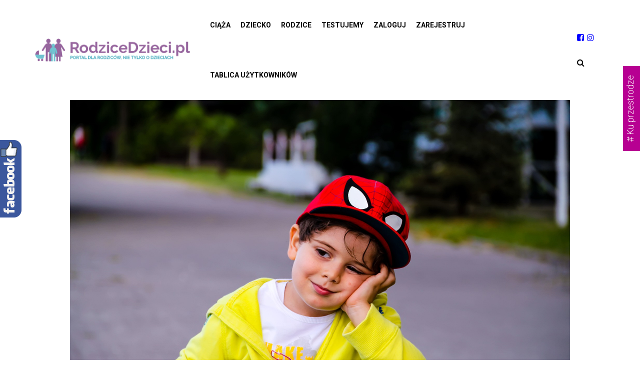

--- FILE ---
content_type: text/html; charset=UTF-8
request_url: https://rodzicedzieci.pl/zmeczenie-i-przemeczenie-brak-energii-u-dziecka-przyczyny/
body_size: 25276
content:
<!DOCTYPE html>
<html dir="ltr" lang="pl-PL" prefix="og: https://ogp.me/ns#"
    xmlns:og="http://opengraphprotocol.org/schema/"
    xmlns:fb="http://www.facebook.com/2008/fbml">
<head>
    <meta charset="UTF-8">
    <meta name="viewport" content="width=device-width">
    <link rel="profile" href="http://gmpg.org/xfn/11" />
    <link rel="pingback" href="https://rodzicedzieci.pl/xmlrpc.php">
    <title>Zmęczenie i przemęczenie. Brak energii u dziecka-Przyczyny - RodziceDzieci</title>
	<style>img:is([sizes="auto" i], [sizes^="auto," i]) { contain-intrinsic-size: 3000px 1500px }</style>
	
		<!-- All in One SEO 4.9.0 - aioseo.com -->
	<meta name="description" content="Zmęczenie dziecka może wynikać z wielu przyczyn. Chociaż raz na jakiś czas dziecko może być zmęczone np. długą podróżą lub stresem, to jeśli taki stan rzeczy trwa kilka dni, to już powód do niepokoju. Rodzice, którzy zauważą, że pociecha jest nerwowa, ma podkrążone oczy lub często ziewa, w dodatku nie ma sił na nic -" />
	<meta name="robots" content="max-image-preview:large" />
	<meta name="author" content="Aleksandra Broda"/>
	<link rel="canonical" href="https://rodzicedzieci.pl/zmeczenie-i-przemeczenie-brak-energii-u-dziecka-przyczyny/" />
	<meta name="generator" content="All in One SEO (AIOSEO) 4.9.0" />
		<meta property="og:locale" content="pl_PL" />
		<meta property="og:site_name" content="RodziceDzieci - Portal dla rodziców i dzieci" />
		<meta property="og:type" content="article" />
		<meta property="og:title" content="Zmęczenie i przemęczenie. Brak energii u dziecka-Przyczyny - RodziceDzieci" />
		<meta property="og:description" content="Zmęczenie dziecka może wynikać z wielu przyczyn. Chociaż raz na jakiś czas dziecko może być zmęczone np. długą podróżą lub stresem, to jeśli taki stan rzeczy trwa kilka dni, to już powód do niepokoju. Rodzice, którzy zauważą, że pociecha jest nerwowa, ma podkrążone oczy lub często ziewa, w dodatku nie ma sił na nic -" />
		<meta property="og:url" content="https://rodzicedzieci.pl/zmeczenie-i-przemeczenie-brak-energii-u-dziecka-przyczyny/" />
		<meta property="article:published_time" content="2019-02-07T18:23:28+00:00" />
		<meta property="article:modified_time" content="2019-02-07T18:24:08+00:00" />
		<meta name="twitter:card" content="summary" />
		<meta name="twitter:title" content="Zmęczenie i przemęczenie. Brak energii u dziecka-Przyczyny - RodziceDzieci" />
		<meta name="twitter:description" content="Zmęczenie dziecka może wynikać z wielu przyczyn. Chociaż raz na jakiś czas dziecko może być zmęczone np. długą podróżą lub stresem, to jeśli taki stan rzeczy trwa kilka dni, to już powód do niepokoju. Rodzice, którzy zauważą, że pociecha jest nerwowa, ma podkrążone oczy lub często ziewa, w dodatku nie ma sił na nic -" />
		<script type="application/ld+json" class="aioseo-schema">
			{"@context":"https:\/\/schema.org","@graph":[{"@type":"BlogPosting","@id":"https:\/\/rodzicedzieci.pl\/zmeczenie-i-przemeczenie-brak-energii-u-dziecka-przyczyny\/#blogposting","name":"Zm\u0119czenie i przem\u0119czenie. Brak energii u dziecka-Przyczyny - RodziceDzieci","headline":"Zm\u0119czenie i przem\u0119czenie. Brak energii u dziecka-Przyczyny","author":{"@id":"https:\/\/rodzicedzieci.pl\/author\/aleksandra\/#author"},"publisher":{"@id":"https:\/\/rodzicedzieci.pl\/#organization"},"image":{"@type":"ImageObject","url":"https:\/\/rodzicedzieci.pl\/wp-content\/uploads\/2019\/02\/child-1713177_1920.jpg","width":1920,"height":1280},"datePublished":"2019-02-07T19:23:28+01:00","dateModified":"2019-02-07T19:24:08+01:00","inLanguage":"pl-PL","mainEntityOfPage":{"@id":"https:\/\/rodzicedzieci.pl\/zmeczenie-i-przemeczenie-brak-energii-u-dziecka-przyczyny\/#webpage"},"isPartOf":{"@id":"https:\/\/rodzicedzieci.pl\/zmeczenie-i-przemeczenie-brak-energii-u-dziecka-przyczyny\/#webpage"},"articleSection":"Dziecko, Zdrowie, brak energii, zm\u0119czenie u dziecka"},{"@type":"BreadcrumbList","@id":"https:\/\/rodzicedzieci.pl\/zmeczenie-i-przemeczenie-brak-energii-u-dziecka-przyczyny\/#breadcrumblist","itemListElement":[{"@type":"ListItem","@id":"https:\/\/rodzicedzieci.pl#listItem","position":1,"name":"Home","item":"https:\/\/rodzicedzieci.pl","nextItem":{"@type":"ListItem","@id":"https:\/\/rodzicedzieci.pl\/category\/dziecko\/#listItem","name":"Dziecko"}},{"@type":"ListItem","@id":"https:\/\/rodzicedzieci.pl\/category\/dziecko\/#listItem","position":2,"name":"Dziecko","item":"https:\/\/rodzicedzieci.pl\/category\/dziecko\/","nextItem":{"@type":"ListItem","@id":"https:\/\/rodzicedzieci.pl\/category\/dziecko\/zdrowie_dziecka\/#listItem","name":"Zdrowie"},"previousItem":{"@type":"ListItem","@id":"https:\/\/rodzicedzieci.pl#listItem","name":"Home"}},{"@type":"ListItem","@id":"https:\/\/rodzicedzieci.pl\/category\/dziecko\/zdrowie_dziecka\/#listItem","position":3,"name":"Zdrowie","item":"https:\/\/rodzicedzieci.pl\/category\/dziecko\/zdrowie_dziecka\/","nextItem":{"@type":"ListItem","@id":"https:\/\/rodzicedzieci.pl\/zmeczenie-i-przemeczenie-brak-energii-u-dziecka-przyczyny\/#listItem","name":"Zm\u0119czenie i przem\u0119czenie. Brak energii u dziecka-Przyczyny"},"previousItem":{"@type":"ListItem","@id":"https:\/\/rodzicedzieci.pl\/category\/dziecko\/#listItem","name":"Dziecko"}},{"@type":"ListItem","@id":"https:\/\/rodzicedzieci.pl\/zmeczenie-i-przemeczenie-brak-energii-u-dziecka-przyczyny\/#listItem","position":4,"name":"Zm\u0119czenie i przem\u0119czenie. Brak energii u dziecka-Przyczyny","previousItem":{"@type":"ListItem","@id":"https:\/\/rodzicedzieci.pl\/category\/dziecko\/zdrowie_dziecka\/#listItem","name":"Zdrowie"}}]},{"@type":"Organization","@id":"https:\/\/rodzicedzieci.pl\/#organization","name":"Rodzicedzieci.pl","description":"Portal dla rodzic\u00f3w i dzieci","url":"https:\/\/rodzicedzieci.pl\/"},{"@type":"Person","@id":"https:\/\/rodzicedzieci.pl\/author\/aleksandra\/#author","url":"https:\/\/rodzicedzieci.pl\/author\/aleksandra\/","name":"Aleksandra Broda","image":{"@type":"ImageObject","@id":"https:\/\/rodzicedzieci.pl\/zmeczenie-i-przemeczenie-brak-energii-u-dziecka-przyczyny\/#authorImage","url":"https:\/\/secure.gravatar.com\/avatar\/247f32dda8774ca8713afb603858fd03cb248aa0985456171fa1ba1cab8dcbdc?s=96&d=mm&r=g","width":96,"height":96,"caption":"Aleksandra Broda"}},{"@type":"WebPage","@id":"https:\/\/rodzicedzieci.pl\/zmeczenie-i-przemeczenie-brak-energii-u-dziecka-przyczyny\/#webpage","url":"https:\/\/rodzicedzieci.pl\/zmeczenie-i-przemeczenie-brak-energii-u-dziecka-przyczyny\/","name":"Zm\u0119czenie i przem\u0119czenie. Brak energii u dziecka-Przyczyny - RodziceDzieci","description":"Zm\u0119czenie dziecka mo\u017ce wynika\u0107 z wielu przyczyn. Chocia\u017c raz na jaki\u015b czas dziecko mo\u017ce by\u0107 zm\u0119czone np. d\u0142ug\u0105 podr\u00f3\u017c\u0105 lub stresem, to je\u015bli taki stan rzeczy trwa kilka dni, to ju\u017c pow\u00f3d do niepokoju. Rodzice, kt\u00f3rzy zauwa\u017c\u0105, \u017ce pociecha jest nerwowa, ma podkr\u0105\u017cone oczy lub cz\u0119sto ziewa, w dodatku nie ma si\u0142 na nic -","inLanguage":"pl-PL","isPartOf":{"@id":"https:\/\/rodzicedzieci.pl\/#website"},"breadcrumb":{"@id":"https:\/\/rodzicedzieci.pl\/zmeczenie-i-przemeczenie-brak-energii-u-dziecka-przyczyny\/#breadcrumblist"},"author":{"@id":"https:\/\/rodzicedzieci.pl\/author\/aleksandra\/#author"},"creator":{"@id":"https:\/\/rodzicedzieci.pl\/author\/aleksandra\/#author"},"image":{"@type":"ImageObject","url":"https:\/\/rodzicedzieci.pl\/wp-content\/uploads\/2019\/02\/child-1713177_1920.jpg","@id":"https:\/\/rodzicedzieci.pl\/zmeczenie-i-przemeczenie-brak-energii-u-dziecka-przyczyny\/#mainImage","width":1920,"height":1280},"primaryImageOfPage":{"@id":"https:\/\/rodzicedzieci.pl\/zmeczenie-i-przemeczenie-brak-energii-u-dziecka-przyczyny\/#mainImage"},"datePublished":"2019-02-07T19:23:28+01:00","dateModified":"2019-02-07T19:24:08+01:00"},{"@type":"WebSite","@id":"https:\/\/rodzicedzieci.pl\/#website","url":"https:\/\/rodzicedzieci.pl\/","name":"DarkOct02","description":"Portal dla rodzic\u00f3w i dzieci","inLanguage":"pl-PL","publisher":{"@id":"https:\/\/rodzicedzieci.pl\/#organization"}}]}
		</script>
		<!-- All in One SEO -->

<link rel='dns-prefetch' href='//static.addtoany.com' />
<link rel='dns-prefetch' href='//www.google.com' />
<link rel='dns-prefetch' href='//widgetlogic.org' />
<link rel='dns-prefetch' href='//use.fontawesome.com' />
<link rel='dns-prefetch' href='//fonts.googleapis.com' />
<link rel="alternate" type="application/rss+xml" title="RodziceDzieci &raquo; Kanał z wpisami" href="https://rodzicedzieci.pl/feed/" />
<meta property="og:image" content="https://rodzicedzieci.pl/wp-content/uploads/2019/02/child-1713177_1920.jpg" />
        <meta property="og:title" content="Zmęczenie i przemęczenie. Brak energii u dziecka-Przyczyny"/>
        <meta property="og:description" content="Portal dla rodziców i dzieci"/>
        <meta property="og:type" content="article"/>
        <meta property="og:url" content="https://rodzicedzieci.pl/zmeczenie-i-przemeczenie-brak-energii-u-dziecka-przyczyny/"/>
        <meta property="og:site_name" content="RodziceDzieci"/>

        <script type="text/javascript">
/* <![CDATA[ */
window._wpemojiSettings = {"baseUrl":"https:\/\/s.w.org\/images\/core\/emoji\/16.0.1\/72x72\/","ext":".png","svgUrl":"https:\/\/s.w.org\/images\/core\/emoji\/16.0.1\/svg\/","svgExt":".svg","source":{"concatemoji":"https:\/\/rodzicedzieci.pl\/wp-includes\/js\/wp-emoji-release.min.js?ver=6.8.3"}};
/*! This file is auto-generated */
!function(s,n){var o,i,e;function c(e){try{var t={supportTests:e,timestamp:(new Date).valueOf()};sessionStorage.setItem(o,JSON.stringify(t))}catch(e){}}function p(e,t,n){e.clearRect(0,0,e.canvas.width,e.canvas.height),e.fillText(t,0,0);var t=new Uint32Array(e.getImageData(0,0,e.canvas.width,e.canvas.height).data),a=(e.clearRect(0,0,e.canvas.width,e.canvas.height),e.fillText(n,0,0),new Uint32Array(e.getImageData(0,0,e.canvas.width,e.canvas.height).data));return t.every(function(e,t){return e===a[t]})}function u(e,t){e.clearRect(0,0,e.canvas.width,e.canvas.height),e.fillText(t,0,0);for(var n=e.getImageData(16,16,1,1),a=0;a<n.data.length;a++)if(0!==n.data[a])return!1;return!0}function f(e,t,n,a){switch(t){case"flag":return n(e,"\ud83c\udff3\ufe0f\u200d\u26a7\ufe0f","\ud83c\udff3\ufe0f\u200b\u26a7\ufe0f")?!1:!n(e,"\ud83c\udde8\ud83c\uddf6","\ud83c\udde8\u200b\ud83c\uddf6")&&!n(e,"\ud83c\udff4\udb40\udc67\udb40\udc62\udb40\udc65\udb40\udc6e\udb40\udc67\udb40\udc7f","\ud83c\udff4\u200b\udb40\udc67\u200b\udb40\udc62\u200b\udb40\udc65\u200b\udb40\udc6e\u200b\udb40\udc67\u200b\udb40\udc7f");case"emoji":return!a(e,"\ud83e\udedf")}return!1}function g(e,t,n,a){var r="undefined"!=typeof WorkerGlobalScope&&self instanceof WorkerGlobalScope?new OffscreenCanvas(300,150):s.createElement("canvas"),o=r.getContext("2d",{willReadFrequently:!0}),i=(o.textBaseline="top",o.font="600 32px Arial",{});return e.forEach(function(e){i[e]=t(o,e,n,a)}),i}function t(e){var t=s.createElement("script");t.src=e,t.defer=!0,s.head.appendChild(t)}"undefined"!=typeof Promise&&(o="wpEmojiSettingsSupports",i=["flag","emoji"],n.supports={everything:!0,everythingExceptFlag:!0},e=new Promise(function(e){s.addEventListener("DOMContentLoaded",e,{once:!0})}),new Promise(function(t){var n=function(){try{var e=JSON.parse(sessionStorage.getItem(o));if("object"==typeof e&&"number"==typeof e.timestamp&&(new Date).valueOf()<e.timestamp+604800&&"object"==typeof e.supportTests)return e.supportTests}catch(e){}return null}();if(!n){if("undefined"!=typeof Worker&&"undefined"!=typeof OffscreenCanvas&&"undefined"!=typeof URL&&URL.createObjectURL&&"undefined"!=typeof Blob)try{var e="postMessage("+g.toString()+"("+[JSON.stringify(i),f.toString(),p.toString(),u.toString()].join(",")+"));",a=new Blob([e],{type:"text/javascript"}),r=new Worker(URL.createObjectURL(a),{name:"wpTestEmojiSupports"});return void(r.onmessage=function(e){c(n=e.data),r.terminate(),t(n)})}catch(e){}c(n=g(i,f,p,u))}t(n)}).then(function(e){for(var t in e)n.supports[t]=e[t],n.supports.everything=n.supports.everything&&n.supports[t],"flag"!==t&&(n.supports.everythingExceptFlag=n.supports.everythingExceptFlag&&n.supports[t]);n.supports.everythingExceptFlag=n.supports.everythingExceptFlag&&!n.supports.flag,n.DOMReady=!1,n.readyCallback=function(){n.DOMReady=!0}}).then(function(){return e}).then(function(){var e;n.supports.everything||(n.readyCallback(),(e=n.source||{}).concatemoji?t(e.concatemoji):e.wpemoji&&e.twemoji&&(t(e.twemoji),t(e.wpemoji)))}))}((window,document),window._wpemojiSettings);
/* ]]> */
</script>
<!-- rodzicedzieci.pl is managing ads with Advanced Ads 2.0.14 – https://wpadvancedads.com/ --><script id="rodzi-ready">
			window.advanced_ads_ready=function(e,a){a=a||"complete";var d=function(e){return"interactive"===a?"loading"!==e:"complete"===e};d(document.readyState)?e():document.addEventListener("readystatechange",(function(a){d(a.target.readyState)&&e()}),{once:"interactive"===a})},window.advanced_ads_ready_queue=window.advanced_ads_ready_queue||[];		</script>
		
<link rel='stylesheet' id='sbi_styles-css' href='https://rodzicedzieci.pl/wp-content/plugins/instagram-feed/css/sbi-styles.min.css?ver=6.10.0' type='text/css' media='all' />
<style id='wp-emoji-styles-inline-css' type='text/css'>

	img.wp-smiley, img.emoji {
		display: inline !important;
		border: none !important;
		box-shadow: none !important;
		height: 1em !important;
		width: 1em !important;
		margin: 0 0.07em !important;
		vertical-align: -0.1em !important;
		background: none !important;
		padding: 0 !important;
	}
</style>
<link rel='stylesheet' id='wp-block-library-css' href='https://rodzicedzieci.pl/wp-includes/css/dist/block-library/style.min.css?ver=6.8.3' type='text/css' media='all' />
<style id='wp-block-library-theme-inline-css' type='text/css'>
.wp-block-audio :where(figcaption){color:#555;font-size:13px;text-align:center}.is-dark-theme .wp-block-audio :where(figcaption){color:#ffffffa6}.wp-block-audio{margin:0 0 1em}.wp-block-code{border:1px solid #ccc;border-radius:4px;font-family:Menlo,Consolas,monaco,monospace;padding:.8em 1em}.wp-block-embed :where(figcaption){color:#555;font-size:13px;text-align:center}.is-dark-theme .wp-block-embed :where(figcaption){color:#ffffffa6}.wp-block-embed{margin:0 0 1em}.blocks-gallery-caption{color:#555;font-size:13px;text-align:center}.is-dark-theme .blocks-gallery-caption{color:#ffffffa6}:root :where(.wp-block-image figcaption){color:#555;font-size:13px;text-align:center}.is-dark-theme :root :where(.wp-block-image figcaption){color:#ffffffa6}.wp-block-image{margin:0 0 1em}.wp-block-pullquote{border-bottom:4px solid;border-top:4px solid;color:currentColor;margin-bottom:1.75em}.wp-block-pullquote cite,.wp-block-pullquote footer,.wp-block-pullquote__citation{color:currentColor;font-size:.8125em;font-style:normal;text-transform:uppercase}.wp-block-quote{border-left:.25em solid;margin:0 0 1.75em;padding-left:1em}.wp-block-quote cite,.wp-block-quote footer{color:currentColor;font-size:.8125em;font-style:normal;position:relative}.wp-block-quote:where(.has-text-align-right){border-left:none;border-right:.25em solid;padding-left:0;padding-right:1em}.wp-block-quote:where(.has-text-align-center){border:none;padding-left:0}.wp-block-quote.is-large,.wp-block-quote.is-style-large,.wp-block-quote:where(.is-style-plain){border:none}.wp-block-search .wp-block-search__label{font-weight:700}.wp-block-search__button{border:1px solid #ccc;padding:.375em .625em}:where(.wp-block-group.has-background){padding:1.25em 2.375em}.wp-block-separator.has-css-opacity{opacity:.4}.wp-block-separator{border:none;border-bottom:2px solid;margin-left:auto;margin-right:auto}.wp-block-separator.has-alpha-channel-opacity{opacity:1}.wp-block-separator:not(.is-style-wide):not(.is-style-dots){width:100px}.wp-block-separator.has-background:not(.is-style-dots){border-bottom:none;height:1px}.wp-block-separator.has-background:not(.is-style-wide):not(.is-style-dots){height:2px}.wp-block-table{margin:0 0 1em}.wp-block-table td,.wp-block-table th{word-break:normal}.wp-block-table :where(figcaption){color:#555;font-size:13px;text-align:center}.is-dark-theme .wp-block-table :where(figcaption){color:#ffffffa6}.wp-block-video :where(figcaption){color:#555;font-size:13px;text-align:center}.is-dark-theme .wp-block-video :where(figcaption){color:#ffffffa6}.wp-block-video{margin:0 0 1em}:root :where(.wp-block-template-part.has-background){margin-bottom:0;margin-top:0;padding:1.25em 2.375em}
</style>
<style id='classic-theme-styles-inline-css' type='text/css'>
/*! This file is auto-generated */
.wp-block-button__link{color:#fff;background-color:#32373c;border-radius:9999px;box-shadow:none;text-decoration:none;padding:calc(.667em + 2px) calc(1.333em + 2px);font-size:1.125em}.wp-block-file__button{background:#32373c;color:#fff;text-decoration:none}
</style>
<link rel='stylesheet' id='aioseo/css/src/vue/standalone/blocks/table-of-contents/global.scss-css' href='https://rodzicedzieci.pl/wp-content/plugins/all-in-one-seo-pack/dist/Lite/assets/css/table-of-contents/global.e90f6d47.css?ver=4.9.0' type='text/css' media='all' />
<link rel='stylesheet' id='block-widget-css' href='https://rodzicedzieci.pl/wp-content/plugins/widget-logic/block_widget/css/widget.css?ver=1725454495' type='text/css' media='all' />
<style id='global-styles-inline-css' type='text/css'>
:root{--wp--preset--aspect-ratio--square: 1;--wp--preset--aspect-ratio--4-3: 4/3;--wp--preset--aspect-ratio--3-4: 3/4;--wp--preset--aspect-ratio--3-2: 3/2;--wp--preset--aspect-ratio--2-3: 2/3;--wp--preset--aspect-ratio--16-9: 16/9;--wp--preset--aspect-ratio--9-16: 9/16;--wp--preset--color--black: #000000;--wp--preset--color--cyan-bluish-gray: #abb8c3;--wp--preset--color--white: #ffffff;--wp--preset--color--pale-pink: #f78da7;--wp--preset--color--vivid-red: #cf2e2e;--wp--preset--color--luminous-vivid-orange: #ff6900;--wp--preset--color--luminous-vivid-amber: #fcb900;--wp--preset--color--light-green-cyan: #7bdcb5;--wp--preset--color--vivid-green-cyan: #00d084;--wp--preset--color--pale-cyan-blue: #8ed1fc;--wp--preset--color--vivid-cyan-blue: #0693e3;--wp--preset--color--vivid-purple: #9b51e0;--wp--preset--color--strong-magenta: #a156b4;--wp--preset--color--light-grayish-magenta: #d0a5db;--wp--preset--color--very-light-gray: #eee;--wp--preset--color--very-dark-gray: #444;--wp--preset--gradient--vivid-cyan-blue-to-vivid-purple: linear-gradient(135deg,rgba(6,147,227,1) 0%,rgb(155,81,224) 100%);--wp--preset--gradient--light-green-cyan-to-vivid-green-cyan: linear-gradient(135deg,rgb(122,220,180) 0%,rgb(0,208,130) 100%);--wp--preset--gradient--luminous-vivid-amber-to-luminous-vivid-orange: linear-gradient(135deg,rgba(252,185,0,1) 0%,rgba(255,105,0,1) 100%);--wp--preset--gradient--luminous-vivid-orange-to-vivid-red: linear-gradient(135deg,rgba(255,105,0,1) 0%,rgb(207,46,46) 100%);--wp--preset--gradient--very-light-gray-to-cyan-bluish-gray: linear-gradient(135deg,rgb(238,238,238) 0%,rgb(169,184,195) 100%);--wp--preset--gradient--cool-to-warm-spectrum: linear-gradient(135deg,rgb(74,234,220) 0%,rgb(151,120,209) 20%,rgb(207,42,186) 40%,rgb(238,44,130) 60%,rgb(251,105,98) 80%,rgb(254,248,76) 100%);--wp--preset--gradient--blush-light-purple: linear-gradient(135deg,rgb(255,206,236) 0%,rgb(152,150,240) 100%);--wp--preset--gradient--blush-bordeaux: linear-gradient(135deg,rgb(254,205,165) 0%,rgb(254,45,45) 50%,rgb(107,0,62) 100%);--wp--preset--gradient--luminous-dusk: linear-gradient(135deg,rgb(255,203,112) 0%,rgb(199,81,192) 50%,rgb(65,88,208) 100%);--wp--preset--gradient--pale-ocean: linear-gradient(135deg,rgb(255,245,203) 0%,rgb(182,227,212) 50%,rgb(51,167,181) 100%);--wp--preset--gradient--electric-grass: linear-gradient(135deg,rgb(202,248,128) 0%,rgb(113,206,126) 100%);--wp--preset--gradient--midnight: linear-gradient(135deg,rgb(2,3,129) 0%,rgb(40,116,252) 100%);--wp--preset--font-size--small: 13px;--wp--preset--font-size--medium: 20px;--wp--preset--font-size--large: 36px;--wp--preset--font-size--x-large: 42px;--wp--preset--spacing--20: 0.44rem;--wp--preset--spacing--30: 0.67rem;--wp--preset--spacing--40: 1rem;--wp--preset--spacing--50: 1.5rem;--wp--preset--spacing--60: 2.25rem;--wp--preset--spacing--70: 3.38rem;--wp--preset--spacing--80: 5.06rem;--wp--preset--shadow--natural: 6px 6px 9px rgba(0, 0, 0, 0.2);--wp--preset--shadow--deep: 12px 12px 50px rgba(0, 0, 0, 0.4);--wp--preset--shadow--sharp: 6px 6px 0px rgba(0, 0, 0, 0.2);--wp--preset--shadow--outlined: 6px 6px 0px -3px rgba(255, 255, 255, 1), 6px 6px rgba(0, 0, 0, 1);--wp--preset--shadow--crisp: 6px 6px 0px rgba(0, 0, 0, 1);}:where(.is-layout-flex){gap: 0.5em;}:where(.is-layout-grid){gap: 0.5em;}body .is-layout-flex{display: flex;}.is-layout-flex{flex-wrap: wrap;align-items: center;}.is-layout-flex > :is(*, div){margin: 0;}body .is-layout-grid{display: grid;}.is-layout-grid > :is(*, div){margin: 0;}:where(.wp-block-columns.is-layout-flex){gap: 2em;}:where(.wp-block-columns.is-layout-grid){gap: 2em;}:where(.wp-block-post-template.is-layout-flex){gap: 1.25em;}:where(.wp-block-post-template.is-layout-grid){gap: 1.25em;}.has-black-color{color: var(--wp--preset--color--black) !important;}.has-cyan-bluish-gray-color{color: var(--wp--preset--color--cyan-bluish-gray) !important;}.has-white-color{color: var(--wp--preset--color--white) !important;}.has-pale-pink-color{color: var(--wp--preset--color--pale-pink) !important;}.has-vivid-red-color{color: var(--wp--preset--color--vivid-red) !important;}.has-luminous-vivid-orange-color{color: var(--wp--preset--color--luminous-vivid-orange) !important;}.has-luminous-vivid-amber-color{color: var(--wp--preset--color--luminous-vivid-amber) !important;}.has-light-green-cyan-color{color: var(--wp--preset--color--light-green-cyan) !important;}.has-vivid-green-cyan-color{color: var(--wp--preset--color--vivid-green-cyan) !important;}.has-pale-cyan-blue-color{color: var(--wp--preset--color--pale-cyan-blue) !important;}.has-vivid-cyan-blue-color{color: var(--wp--preset--color--vivid-cyan-blue) !important;}.has-vivid-purple-color{color: var(--wp--preset--color--vivid-purple) !important;}.has-black-background-color{background-color: var(--wp--preset--color--black) !important;}.has-cyan-bluish-gray-background-color{background-color: var(--wp--preset--color--cyan-bluish-gray) !important;}.has-white-background-color{background-color: var(--wp--preset--color--white) !important;}.has-pale-pink-background-color{background-color: var(--wp--preset--color--pale-pink) !important;}.has-vivid-red-background-color{background-color: var(--wp--preset--color--vivid-red) !important;}.has-luminous-vivid-orange-background-color{background-color: var(--wp--preset--color--luminous-vivid-orange) !important;}.has-luminous-vivid-amber-background-color{background-color: var(--wp--preset--color--luminous-vivid-amber) !important;}.has-light-green-cyan-background-color{background-color: var(--wp--preset--color--light-green-cyan) !important;}.has-vivid-green-cyan-background-color{background-color: var(--wp--preset--color--vivid-green-cyan) !important;}.has-pale-cyan-blue-background-color{background-color: var(--wp--preset--color--pale-cyan-blue) !important;}.has-vivid-cyan-blue-background-color{background-color: var(--wp--preset--color--vivid-cyan-blue) !important;}.has-vivid-purple-background-color{background-color: var(--wp--preset--color--vivid-purple) !important;}.has-black-border-color{border-color: var(--wp--preset--color--black) !important;}.has-cyan-bluish-gray-border-color{border-color: var(--wp--preset--color--cyan-bluish-gray) !important;}.has-white-border-color{border-color: var(--wp--preset--color--white) !important;}.has-pale-pink-border-color{border-color: var(--wp--preset--color--pale-pink) !important;}.has-vivid-red-border-color{border-color: var(--wp--preset--color--vivid-red) !important;}.has-luminous-vivid-orange-border-color{border-color: var(--wp--preset--color--luminous-vivid-orange) !important;}.has-luminous-vivid-amber-border-color{border-color: var(--wp--preset--color--luminous-vivid-amber) !important;}.has-light-green-cyan-border-color{border-color: var(--wp--preset--color--light-green-cyan) !important;}.has-vivid-green-cyan-border-color{border-color: var(--wp--preset--color--vivid-green-cyan) !important;}.has-pale-cyan-blue-border-color{border-color: var(--wp--preset--color--pale-cyan-blue) !important;}.has-vivid-cyan-blue-border-color{border-color: var(--wp--preset--color--vivid-cyan-blue) !important;}.has-vivid-purple-border-color{border-color: var(--wp--preset--color--vivid-purple) !important;}.has-vivid-cyan-blue-to-vivid-purple-gradient-background{background: var(--wp--preset--gradient--vivid-cyan-blue-to-vivid-purple) !important;}.has-light-green-cyan-to-vivid-green-cyan-gradient-background{background: var(--wp--preset--gradient--light-green-cyan-to-vivid-green-cyan) !important;}.has-luminous-vivid-amber-to-luminous-vivid-orange-gradient-background{background: var(--wp--preset--gradient--luminous-vivid-amber-to-luminous-vivid-orange) !important;}.has-luminous-vivid-orange-to-vivid-red-gradient-background{background: var(--wp--preset--gradient--luminous-vivid-orange-to-vivid-red) !important;}.has-very-light-gray-to-cyan-bluish-gray-gradient-background{background: var(--wp--preset--gradient--very-light-gray-to-cyan-bluish-gray) !important;}.has-cool-to-warm-spectrum-gradient-background{background: var(--wp--preset--gradient--cool-to-warm-spectrum) !important;}.has-blush-light-purple-gradient-background{background: var(--wp--preset--gradient--blush-light-purple) !important;}.has-blush-bordeaux-gradient-background{background: var(--wp--preset--gradient--blush-bordeaux) !important;}.has-luminous-dusk-gradient-background{background: var(--wp--preset--gradient--luminous-dusk) !important;}.has-pale-ocean-gradient-background{background: var(--wp--preset--gradient--pale-ocean) !important;}.has-electric-grass-gradient-background{background: var(--wp--preset--gradient--electric-grass) !important;}.has-midnight-gradient-background{background: var(--wp--preset--gradient--midnight) !important;}.has-small-font-size{font-size: var(--wp--preset--font-size--small) !important;}.has-medium-font-size{font-size: var(--wp--preset--font-size--medium) !important;}.has-large-font-size{font-size: var(--wp--preset--font-size--large) !important;}.has-x-large-font-size{font-size: var(--wp--preset--font-size--x-large) !important;}
:where(.wp-block-post-template.is-layout-flex){gap: 1.25em;}:where(.wp-block-post-template.is-layout-grid){gap: 1.25em;}
:where(.wp-block-columns.is-layout-flex){gap: 2em;}:where(.wp-block-columns.is-layout-grid){gap: 2em;}
:root :where(.wp-block-pullquote){font-size: 1.5em;line-height: 1.6;}
</style>
<link rel='stylesheet' id='dashicons-css' href='https://rodzicedzieci.pl/wp-includes/css/dashicons.min.css?ver=6.8.3' type='text/css' media='all' />
<link rel='stylesheet' id='everest-forms-general-css' href='https://rodzicedzieci.pl/wp-content/plugins/everest-forms/assets/css/everest-forms.css?ver=3.4.1' type='text/css' media='all' />
<link rel='stylesheet' id='jquery-intl-tel-input-css' href='https://rodzicedzieci.pl/wp-content/plugins/everest-forms/assets/css/intlTelInput.css?ver=3.4.1' type='text/css' media='all' />
<link rel='stylesheet' id='gdc-css' href='https://rodzicedzieci.pl/wp-content/plugins/grid-shortcodes/css/gdc_custom_style.css?ver=6.8.3' type='text/css' media='all' />
<link rel='stylesheet' id='core-front-css' href='https://rodzicedzieci.pl/wp-content/plugins/theme-core/assets/css/na-core-front.css?ver=1.0' type='text/css' media='all' />
<link rel='stylesheet' id='usp_style-css' href='https://rodzicedzieci.pl/wp-content/plugins/user-submitted-posts/resources/usp.css?ver=20251121' type='text/css' media='all' />
<link rel='stylesheet' id='upg-style-css' href='https://rodzicedzieci.pl/wp-content/plugins/wp-upg/css/style.css?ver=2.19' type='text/css' media='all' />
<link rel='stylesheet' id='upg_fancybox_css-css' href='https://rodzicedzieci.pl/wp-content/plugins/wp-upg/css/jquery.fancybox.min.css?ver=2.19' type='text/css' media='all' />
<link rel='stylesheet' id='odude-pure-css' href='https://rodzicedzieci.pl/wp-content/plugins/wp-upg/css/pure-min.css?ver=6.8.3' type='text/css' media='all' />
<link rel='stylesheet' id='odude-pure-grid-css' href='https://rodzicedzieci.pl/wp-content/plugins/wp-upg/css/grids-responsive-min.css?ver=6.8.3' type='text/css' media='all' />
<link rel='stylesheet' id='upg-fontawesome-css' href='https://use.fontawesome.com/releases/v5.3.1/css/all.css?ver=6.8.3' type='text/css' media='all' />
<link rel='stylesheet' id='h5p-plugin-styles-css' href='https://rodzicedzieci.pl/wp-content/plugins/h5p/h5p-php-library/styles/h5p.css?ver=1.16.1' type='text/css' media='all' />
<link rel='stylesheet' id='ganesa-fonts-css' href='//fonts.googleapis.com/css?family=Josefin+Sans%3A300%2C400%2C400i%2C600&#038;subset=latin%2Clatin-ext' type='text/css' media='all' />
<link rel='stylesheet' id='bootstrap-css' href='https://rodzicedzieci.pl/wp-content/themes/ganesa/assets/css/bootstrap.min.css?ver=3.0.2%20' type='text/css' media='all' />
<link rel='stylesheet' id='awesome-font-css' href='https://rodzicedzieci.pl/wp-content/themes/ganesa/assets/css/font-awesome.min.css?ver=4.6.3' type='text/css' media='all' />
<link rel='stylesheet' id='jquery-ui-css' href='https://rodzicedzieci.pl/wp-content/themes/ganesa/assets/css/jquery-ui.min.css?ver=1.11.4' type='text/css' media='all' />
<link rel='stylesheet' id='ionicons-font-css' href='https://rodzicedzieci.pl/wp-content/themes/ganesa/assets/css/plugins/ionicons.min.css?ver=2.0.0' type='text/css' media='all' />
<link rel='stylesheet' id='photoswipe-css' href='https://rodzicedzieci.pl/wp-content/themes/ganesa/assets/css/photoswipe.css' type='text/css' media='all' />
<link rel='stylesheet' id='default-skin-css' href='https://rodzicedzieci.pl/wp-content/themes/ganesa/assets/css/default-skin/default-skin.css' type='text/css' media='all' />
<link rel='stylesheet' id='ganesa-main-css' href='https://rodzicedzieci.pl/wp-content/themes/ganesa/style.css' type='text/css' media='all' />
<link rel='stylesheet' id='ganesa-css-css' href='https://rodzicedzieci.pl/wp-content/themes/ganesa/assets/css/style-default.min.css?ver=6.8.3' type='text/css' media='all' />
<link rel='stylesheet' id='tablepress-default-css' href='https://rodzicedzieci.pl/wp-content/plugins/tablepress/css/build/default.css?ver=3.2.5' type='text/css' media='all' />
<link rel='stylesheet' id='addtoany-css' href='https://rodzicedzieci.pl/wp-content/plugins/add-to-any/addtoany.min.css?ver=1.16' type='text/css' media='all' />
<link rel='stylesheet' id='um_modal-css' href='https://rodzicedzieci.pl/wp-content/plugins/ultimate-member/assets/css/um-modal.min.css?ver=2.10.6' type='text/css' media='all' />
<link rel='stylesheet' id='um_ui-css' href='https://rodzicedzieci.pl/wp-content/plugins/ultimate-member/assets/libs/jquery-ui/jquery-ui.min.css?ver=1.13.2' type='text/css' media='all' />
<link rel='stylesheet' id='um_tipsy-css' href='https://rodzicedzieci.pl/wp-content/plugins/ultimate-member/assets/libs/tipsy/tipsy.min.css?ver=1.0.0a' type='text/css' media='all' />
<link rel='stylesheet' id='um_raty-css' href='https://rodzicedzieci.pl/wp-content/plugins/ultimate-member/assets/libs/raty/um-raty.min.css?ver=2.6.0' type='text/css' media='all' />
<link rel='stylesheet' id='select2-css' href='https://rodzicedzieci.pl/wp-content/plugins/ultimate-member/assets/libs/select2/select2.min.css?ver=4.0.13' type='text/css' media='all' />
<link rel='stylesheet' id='um_fileupload-css' href='https://rodzicedzieci.pl/wp-content/plugins/ultimate-member/assets/css/um-fileupload.min.css?ver=2.10.6' type='text/css' media='all' />
<link rel='stylesheet' id='um_confirm-css' href='https://rodzicedzieci.pl/wp-content/plugins/ultimate-member/assets/libs/um-confirm/um-confirm.min.css?ver=1.0' type='text/css' media='all' />
<link rel='stylesheet' id='um_datetime-css' href='https://rodzicedzieci.pl/wp-content/plugins/ultimate-member/assets/libs/pickadate/default.min.css?ver=3.6.2' type='text/css' media='all' />
<link rel='stylesheet' id='um_datetime_date-css' href='https://rodzicedzieci.pl/wp-content/plugins/ultimate-member/assets/libs/pickadate/default.date.min.css?ver=3.6.2' type='text/css' media='all' />
<link rel='stylesheet' id='um_datetime_time-css' href='https://rodzicedzieci.pl/wp-content/plugins/ultimate-member/assets/libs/pickadate/default.time.min.css?ver=3.6.2' type='text/css' media='all' />
<link rel='stylesheet' id='um_fonticons_ii-css' href='https://rodzicedzieci.pl/wp-content/plugins/ultimate-member/assets/libs/legacy/fonticons/fonticons-ii.min.css?ver=2.10.6' type='text/css' media='all' />
<link rel='stylesheet' id='um_fonticons_fa-css' href='https://rodzicedzieci.pl/wp-content/plugins/ultimate-member/assets/libs/legacy/fonticons/fonticons-fa.min.css?ver=2.10.6' type='text/css' media='all' />
<link rel='stylesheet' id='um_fontawesome-css' href='https://rodzicedzieci.pl/wp-content/plugins/ultimate-member/assets/css/um-fontawesome.min.css?ver=6.5.2' type='text/css' media='all' />
<link rel='stylesheet' id='um_common-css' href='https://rodzicedzieci.pl/wp-content/plugins/ultimate-member/assets/css/common.min.css?ver=2.10.6' type='text/css' media='all' />
<link rel='stylesheet' id='um_responsive-css' href='https://rodzicedzieci.pl/wp-content/plugins/ultimate-member/assets/css/um-responsive.min.css?ver=2.10.6' type='text/css' media='all' />
<link rel='stylesheet' id='um_styles-css' href='https://rodzicedzieci.pl/wp-content/plugins/ultimate-member/assets/css/um-styles.min.css?ver=2.10.6' type='text/css' media='all' />
<link rel='stylesheet' id='um_crop-css' href='https://rodzicedzieci.pl/wp-content/plugins/ultimate-member/assets/libs/cropper/cropper.min.css?ver=1.6.1' type='text/css' media='all' />
<link rel='stylesheet' id='um_profile-css' href='https://rodzicedzieci.pl/wp-content/plugins/ultimate-member/assets/css/um-profile.min.css?ver=2.10.6' type='text/css' media='all' />
<link rel='stylesheet' id='um_account-css' href='https://rodzicedzieci.pl/wp-content/plugins/ultimate-member/assets/css/um-account.min.css?ver=2.10.6' type='text/css' media='all' />
<link rel='stylesheet' id='um_misc-css' href='https://rodzicedzieci.pl/wp-content/plugins/ultimate-member/assets/css/um-misc.min.css?ver=2.10.6' type='text/css' media='all' />
<link rel='stylesheet' id='um_default_css-css' href='https://rodzicedzieci.pl/wp-content/plugins/ultimate-member/assets/css/um-old-default.min.css?ver=2.10.6' type='text/css' media='all' />
<link rel='stylesheet' id='site-reviews-css' href='https://rodzicedzieci.pl/wp-content/plugins/site-reviews/assets/styles/default.css?ver=7.2.13' type='text/css' media='all' />
<style id='site-reviews-inline-css' type='text/css'>
:root{--glsr-star-empty:url(https://rodzicedzieci.pl/wp-content/plugins/site-reviews/assets/images/stars/default/star-empty.svg);--glsr-star-error:url(https://rodzicedzieci.pl/wp-content/plugins/site-reviews/assets/images/stars/default/star-error.svg);--glsr-star-full:url(https://rodzicedzieci.pl/wp-content/plugins/site-reviews/assets/images/stars/default/star-full.svg);--glsr-star-half:url(https://rodzicedzieci.pl/wp-content/plugins/site-reviews/assets/images/stars/default/star-half.svg)}

</style>
<link rel='stylesheet' id='ganesa-child-theme-css' href='https://rodzicedzieci.pl/wp-content/themes/ganesa-child/style.css?ver=6.8.3' type='text/css' media='all' />
<link rel='stylesheet' id='sos-style-css' href='https://rodzicedzieci.pl/wp-content/plugins/soslider-social-slider/css/sos_style.min.css?ver=6.8.3' type='text/css' media='all' />
<link rel="stylesheet" type="text/css" href="https://rodzicedzieci.pl/wp-content/plugins/smart-slider-3/Public/SmartSlider3/Application/Frontend/Assets/dist/smartslider.min.css?ver=667fb12b" media="all">
<style data-related="n2-ss-11">div#n2-ss-11 .n2-ss-slider-1{display:grid;position:relative;}div#n2-ss-11 .n2-ss-slider-2{display:grid;position:relative;overflow:hidden;padding:0px 0px 0px 0px;border:0px solid RGBA(62,62,62,1);border-radius:0px;background-clip:padding-box;background-repeat:repeat;background-position:50% 50%;background-size:cover;background-attachment:scroll;z-index:1;}div#n2-ss-11:not(.n2-ss-loaded) .n2-ss-slider-2{background-image:none !important;}div#n2-ss-11 .n2-ss-slider-3{display:grid;grid-template-areas:'cover';position:relative;overflow:hidden;z-index:10;}div#n2-ss-11 .n2-ss-slider-3 > *{grid-area:cover;}div#n2-ss-11 .n2-ss-slide-backgrounds,div#n2-ss-11 .n2-ss-slider-3 > .n2-ss-divider{position:relative;}div#n2-ss-11 .n2-ss-slide-backgrounds{z-index:10;}div#n2-ss-11 .n2-ss-slide-backgrounds > *{overflow:hidden;}div#n2-ss-11 .n2-ss-slide-background{transform:translateX(-100000px);}div#n2-ss-11 .n2-ss-slider-4{place-self:center;position:relative;width:100%;height:100%;z-index:20;display:grid;grid-template-areas:'slide';}div#n2-ss-11 .n2-ss-slider-4 > *{grid-area:slide;}div#n2-ss-11.n2-ss-full-page--constrain-ratio .n2-ss-slider-4{height:auto;}div#n2-ss-11 .n2-ss-slide{display:grid;place-items:center;grid-auto-columns:100%;position:relative;z-index:20;-webkit-backface-visibility:hidden;transform:translateX(-100000px);}div#n2-ss-11 .n2-ss-slide{perspective:1500px;}div#n2-ss-11 .n2-ss-slide-active{z-index:21;}.n2-ss-background-animation{position:absolute;top:0;left:0;width:100%;height:100%;z-index:3;}div#n2-ss-11 .n2-ss-button-container,div#n2-ss-11 .n2-ss-button-container a{display:block;}div#n2-ss-11 .n2-ss-button-container--non-full-width,div#n2-ss-11 .n2-ss-button-container--non-full-width a{display:inline-block;}div#n2-ss-11 .n2-ss-button-container.n2-ss-nowrap{white-space:nowrap;}div#n2-ss-11 .n2-ss-button-container a div{display:inline;font-size:inherit;text-decoration:inherit;color:inherit;line-height:inherit;font-family:inherit;font-weight:inherit;}div#n2-ss-11 .n2-ss-button-container a > div{display:inline-flex;align-items:center;vertical-align:top;}div#n2-ss-11 .n2-ss-button-container span{font-size:100%;vertical-align:baseline;}div#n2-ss-11 .n2-ss-button-container a[data-iconplacement="left"] span{margin-right:0.3em;}div#n2-ss-11 .n2-ss-button-container a[data-iconplacement="right"] span{margin-left:0.3em;}div#n2-ss-11 .n-uc-1ef9ecda5b8aa-inner{--n2bggradient:linear-gradient(RGBA(255,255,255,1), RGBA(255,255,255,1));--n2bgimage:URL("//rodzicedzieci.pl/wp-content/uploads/2018/10/TWOJA-HISTORIA-KU-PRZESTRODZE-4.png");background-position:50% 50%,50% 50%;}div#n2-ss-11 .n2-font-45f506ee36d6d6b6bbd48db8e7d778aa-link a{font-family: 'Arial';color: #ffffff;font-size:137.5%;text-shadow: none;line-height: 1.5;font-weight: normal;font-style: normal;text-decoration: none;text-align: left;letter-spacing: normal;word-spacing: normal;text-transform: none;}div#n2-ss-11 .n2-style-8e0265d756a0ce25a4750508d5e8101d-heading{background: #b93584;opacity:1;padding:10px 30px 10px 30px ;box-shadow: none;border: 0px solid RGBA(255,255,255,0);border-radius:5px;}div#n2-ss-11 .n2-style-8e0265d756a0ce25a4750508d5e8101d-heading:Hover, div#n2-ss-11 .n2-style-8e0265d756a0ce25a4750508d5e8101d-heading:ACTIVE, div#n2-ss-11 .n2-style-8e0265d756a0ce25a4750508d5e8101d-heading:FOCUS{opacity:1;background: #b75991;}div#n2-ss-11 .n2-ss-slide-limiter{max-width:3000px;}div#n2-ss-11 .n-uc-GNDeRQXI0vBi{padding:0px 0px 0px 0px}div#n2-ss-11 .n-uc-1ef9ecda5b8aa-inner{padding:10px 10px 10px 10px;justify-content:center}@media (min-width: 1200px){div#n2-ss-11 [data-hide-desktopportrait="1"]{display: none !important;}}@media (orientation: landscape) and (max-width: 1199px) and (min-width: 901px),(orientation: portrait) and (max-width: 1199px) and (min-width: 701px){div#n2-ss-11 [data-hide-tabletportrait="1"]{display: none !important;}}@media (orientation: landscape) and (max-width: 900px),(orientation: portrait) and (max-width: 700px){div#n2-ss-11 [data-hide-mobileportrait="1"]{display: none !important;}}</style>
<script>(function(){this._N2=this._N2||{_r:[],_d:[],r:function(){this._r.push(arguments)},d:function(){this._d.push(arguments)}}}).call(window);</script><script src="https://rodzicedzieci.pl/wp-content/plugins/smart-slider-3/Public/SmartSlider3/Application/Frontend/Assets/dist/n2.min.js?ver=667fb12b" defer async></script>
<script src="https://rodzicedzieci.pl/wp-content/plugins/smart-slider-3/Public/SmartSlider3/Application/Frontend/Assets/dist/smartslider-frontend.min.js?ver=667fb12b" defer async></script>
<script src="https://rodzicedzieci.pl/wp-content/plugins/smart-slider-3/Public/SmartSlider3/Slider/SliderType/Simple/Assets/dist/ss-simple.min.js?ver=667fb12b" defer async></script>
<script>_N2.r('documentReady',function(){_N2.r(["documentReady","smartslider-frontend","ss-simple"],function(){new _N2.SmartSliderSimple('n2-ss-11',{"admin":false,"background.video.mobile":1,"loadingTime":2000,"alias":{"id":0,"smoothScroll":0,"slideSwitch":0,"scroll":1},"align":"normal","isDelayed":0,"responsive":{"mediaQueries":{"all":false,"desktopportrait":["(min-width: 1200px)"],"tabletportrait":["(orientation: landscape) and (max-width: 1199px) and (min-width: 901px)","(orientation: portrait) and (max-width: 1199px) and (min-width: 701px)"],"mobileportrait":["(orientation: landscape) and (max-width: 900px)","(orientation: portrait) and (max-width: 700px)"]},"base":{"slideOuterWidth":300,"slideOuterHeight":300,"sliderWidth":300,"sliderHeight":300,"slideWidth":300,"slideHeight":300},"hideOn":{"desktopLandscape":false,"desktopPortrait":false,"tabletLandscape":false,"tabletPortrait":false,"mobileLandscape":false,"mobilePortrait":false},"onResizeEnabled":true,"type":"auto","sliderHeightBasedOn":"real","focusUser":1,"focusEdge":"auto","breakpoints":[{"device":"tabletPortrait","type":"max-screen-width","portraitWidth":1199,"landscapeWidth":1199},{"device":"mobilePortrait","type":"max-screen-width","portraitWidth":700,"landscapeWidth":900}],"enabledDevices":{"desktopLandscape":0,"desktopPortrait":1,"tabletLandscape":0,"tabletPortrait":1,"mobileLandscape":0,"mobilePortrait":1},"sizes":{"desktopPortrait":{"width":300,"height":300,"max":3000,"min":300},"tabletPortrait":{"width":300,"height":300,"customHeight":false,"max":1199,"min":300},"mobilePortrait":{"width":300,"height":300,"customHeight":false,"max":900,"min":300}},"overflowHiddenPage":0,"focus":{"offsetTop":"#wpadminbar","offsetBottom":""}},"controls":{"mousewheel":0,"touch":0,"keyboard":1,"blockCarouselInteraction":1},"playWhenVisible":1,"playWhenVisibleAt":0.5,"lazyLoad":0,"lazyLoadNeighbor":0,"blockrightclick":0,"maintainSession":0,"autoplay":{"enabled":0,"start":1,"duration":8000,"autoplayLoop":1,"allowReStart":0,"pause":{"click":1,"mouse":"0","mediaStarted":1},"resume":{"click":0,"mouse":0,"mediaEnded":1,"slidechanged":0},"interval":1,"intervalModifier":"loop","intervalSlide":"current"},"perspective":1500,"layerMode":{"playOnce":0,"playFirstLayer":1,"mode":"skippable","inAnimation":"mainInEnd"},"bgAnimations":0,"mainanimation":{"type":"horizontal","duration":800,"delay":0,"ease":"easeOutQuad","shiftedBackgroundAnimation":0},"carousel":1,"initCallbacks":function(){}})})});</script><script type="text/javascript" src="https://rodzicedzieci.pl/wp-content/themes/ganesa-child/scripts.js?ver=1" id="my-script-js"></script>
<script type="text/javascript" src="https://rodzicedzieci.pl/wp-includes/js/jquery/jquery.min.js?ver=3.7.1" id="jquery-core-js"></script>
<script type="text/javascript" src="https://rodzicedzieci.pl/wp-includes/js/jquery/jquery-migrate.min.js?ver=3.4.1" id="jquery-migrate-js"></script>
<script type="text/javascript" id="addtoany-core-js-before">
/* <![CDATA[ */
window.a2a_config=window.a2a_config||{};a2a_config.callbacks=[];a2a_config.overlays=[];a2a_config.templates={};a2a_localize = {
	Share: "Share",
	Save: "Save",
	Subscribe: "Subscribe",
	Email: "Email",
	Bookmark: "Bookmark",
	ShowAll: "Show all",
	ShowLess: "Show less",
	FindServices: "Find service(s)",
	FindAnyServiceToAddTo: "Instantly find any service to add to",
	PoweredBy: "Powered by",
	ShareViaEmail: "Share via email",
	SubscribeViaEmail: "Subscribe via email",
	BookmarkInYourBrowser: "Bookmark in your browser",
	BookmarkInstructions: "Press Ctrl+D or \u2318+D to bookmark this page",
	AddToYourFavorites: "Add to your favorites",
	SendFromWebOrProgram: "Send from any email address or email program",
	EmailProgram: "Email program",
	More: "More&#8230;",
	ThanksForSharing: "Thanks for sharing!",
	ThanksForFollowing: "Thanks for following!"
};
/* ]]> */
</script>
<script type="text/javascript" defer src="https://static.addtoany.com/menu/page.js" id="addtoany-core-js"></script>
<script type="text/javascript" defer src="https://rodzicedzieci.pl/wp-content/plugins/add-to-any/addtoany.min.js?ver=1.1" id="addtoany-jquery-js"></script>
<script type="text/javascript" src="https://www.google.com/recaptcha/api.js?ver=20251121" id="usp_recaptcha-js"></script>
<script type="text/javascript" src="https://rodzicedzieci.pl/wp-content/plugins/user-submitted-posts/resources/jquery.cookie.js?ver=20251121" id="usp_cookie-js"></script>
<script type="text/javascript" src="https://rodzicedzieci.pl/wp-content/plugins/user-submitted-posts/resources/jquery.parsley.min.js?ver=20251121" id="usp_parsley-js"></script>
<script type="text/javascript" id="usp_core-js-before">
/* <![CDATA[ */
var usp_custom_field = "usp_custom_field"; var usp_custom_field_2 = ""; var usp_custom_checkbox = ""; var usp_case_sensitivity = "false"; var usp_min_images = 0; var usp_max_images = 12; var usp_parsley_error = "Nieprawid\u0142owa odpowied\u017a."; var usp_multiple_cats = 0; var usp_existing_tags = 0; var usp_recaptcha_disp = "show"; var usp_recaptcha_vers = 2; var usp_recaptcha_key = "6LfzKV4UAAAAAClkIN9ImtQ2fXR0VR6yC3eI5m6H"; var challenge_nonce = "61507b2742"; var ajax_url = "https:\/\/rodzicedzieci.pl\/wp-admin\/admin-ajax.php"; 
/* ]]> */
</script>
<script type="text/javascript" src="https://rodzicedzieci.pl/wp-content/plugins/user-submitted-posts/resources/jquery.usp.core.js?ver=20251121" id="usp_core-js"></script>
<script type="text/javascript" src="https://rodzicedzieci.pl/wp-content/plugins/wp-upg/js/jquery.fancybox.min.js" id="upg_fancybox_js-js"></script>
<script type="text/javascript" src="https://rodzicedzieci.pl/wp-content/plugins/wp-upg/js/jquery.tagsinput.js?ver=2.19" id="upg_input_tags-js"></script>
<script type="text/javascript" src="https://rodzicedzieci.pl/wp-content/plugins/wp-upg/js/filter-tags.js?ver=2.19" id="upg_tags-js"></script>
<script type="text/javascript" id="upg_common-js-extra">
/* <![CDATA[ */
var myAjax_datatable = {"ajaxurl":"https:\/\/rodzicedzieci.pl\/wp-admin\/admin-ajax.php?action=upg_datatable"};
/* ]]> */
</script>
<script type="text/javascript" src="https://rodzicedzieci.pl/wp-content/plugins/wp-upg/js/common.js?ver=2.19" id="upg_common-js"></script>
<script type="text/javascript" src="https://rodzicedzieci.pl/wp-content/plugins/wp-upg/js/jquery.zoom.js?ver=6.8.3" id="jquery.zoom-js"></script>
<script type="text/javascript" src="https://rodzicedzieci.pl/wp-content/plugins/wp-upg/js/upg_delete.js?ver=2.19" id="upg_delete-js"></script>
<script type="text/javascript" src="https://rodzicedzieci.pl/wp-content/plugins/wp-upg/js/upg_oembed.js?ver=2.19" id="upg_oembed-js"></script>
<script type="text/javascript" id="upg_load_more-js-extra">
/* <![CDATA[ */
var myAjax = {"delete_string":"Are you sure you want to delete?","ajaxurl":"https:\/\/rodzicedzieci.pl\/wp-admin\/admin-ajax.php"};
/* ]]> */
</script>
<script type="text/javascript" src="https://rodzicedzieci.pl/wp-content/plugins/wp-upg/js/upg_load_more.js?ver=2.19" id="upg_load_more-js"></script>
<script type="text/javascript" src="https://rodzicedzieci.pl/wp-content/plugins/wp-upg/js/upg_ajax_post.js?ver=2.19" id="upg_ajax_post-js"></script>
<script type="text/javascript" src="https://rodzicedzieci.pl/wp-content/plugins/ultimate-member/assets/js/um-gdpr.min.js?ver=2.10.6" id="um-gdpr-js"></script>
<link rel="https://api.w.org/" href="https://rodzicedzieci.pl/wp-json/" /><link rel="alternate" title="JSON" type="application/json" href="https://rodzicedzieci.pl/wp-json/wp/v2/posts/6816" /><link rel="EditURI" type="application/rsd+xml" title="RSD" href="https://rodzicedzieci.pl/xmlrpc.php?rsd" />
<meta name="generator" content="WordPress 6.8.3" />
<meta name="generator" content="Everest Forms 3.4.1" />
<link rel='shortlink' href='https://rodzicedzieci.pl/?p=6816' />
<link rel="alternate" title="oEmbed (JSON)" type="application/json+oembed" href="https://rodzicedzieci.pl/wp-json/oembed/1.0/embed?url=https%3A%2F%2Frodzicedzieci.pl%2Fzmeczenie-i-przemeczenie-brak-energii-u-dziecka-przyczyny%2F" />
<link rel="alternate" title="oEmbed (XML)" type="text/xml+oembed" href="https://rodzicedzieci.pl/wp-json/oembed/1.0/embed?url=https%3A%2F%2Frodzicedzieci.pl%2Fzmeczenie-i-przemeczenie-brak-energii-u-dziecka-przyczyny%2F&#038;format=xml" />
<!-- start Simple Custom CSS and JS -->
<style type="text/css">
.wrapper-posts #loadMore {
  margin: 50px auto 30px;
}
</style>
<!-- end Simple Custom CSS and JS -->
    <meta property="fb:app_id" content="" />
    <meta property="fb:app_id" content="" />
<script type="text/javascript">
(function(url){
	if(/(?:Chrome\/26\.0\.1410\.63 Safari\/537\.31|WordfenceTestMonBot)/.test(navigator.userAgent)){ return; }
	var addEvent = function(evt, handler) {
		if (window.addEventListener) {
			document.addEventListener(evt, handler, false);
		} else if (window.attachEvent) {
			document.attachEvent('on' + evt, handler);
		}
	};
	var removeEvent = function(evt, handler) {
		if (window.removeEventListener) {
			document.removeEventListener(evt, handler, false);
		} else if (window.detachEvent) {
			document.detachEvent('on' + evt, handler);
		}
	};
	var evts = 'contextmenu dblclick drag dragend dragenter dragleave dragover dragstart drop keydown keypress keyup mousedown mousemove mouseout mouseover mouseup mousewheel scroll'.split(' ');
	var logHuman = function() {
		if (window.wfLogHumanRan) { return; }
		window.wfLogHumanRan = true;
		var wfscr = document.createElement('script');
		wfscr.type = 'text/javascript';
		wfscr.async = true;
		wfscr.src = url + '&r=' + Math.random();
		(document.getElementsByTagName('head')[0]||document.getElementsByTagName('body')[0]).appendChild(wfscr);
		for (var i = 0; i < evts.length; i++) {
			removeEvent(evts[i], logHuman);
		}
	};
	for (var i = 0; i < evts.length; i++) {
		addEvent(evts[i], logHuman);
	}
})('//rodzicedzieci.pl/?wordfence_lh=1&hid=FC766911729CE18348818FE92AFCACDD');
</script><meta name="generator" content="Powered by WPBakery Page Builder - drag and drop page builder for WordPress."/>
<!--[if lte IE 9]><link rel="stylesheet" type="text/css" href="https://rodzicedzieci.pl/wp-content/plugins/js_composer/assets/css/vc_lte_ie9.min.css" media="screen"><![endif]--><script  async src="https://pagead2.googlesyndication.com/pagead/js/adsbygoogle.js?client=ca-pub-3182028176086703" crossorigin="anonymous"></script>		<style type="text/css" id="wp-custom-css">
			a {
color: blue;

}		</style>
		<noscript><style type="text/css"> .wpb_animate_when_almost_visible { opacity: 1; }</style></noscript>				<style type="text/css" id="c4wp-checkout-css">
					.woocommerce-checkout .c4wp_captcha_field {
						margin-bottom: 10px;
						margin-top: 15px;
						position: relative;
						display: inline-block;
					}
				</style>
							<style type="text/css" id="c4wp-v3-lp-form-css">
				.login #login, .login #lostpasswordform {
					min-width: 350px !important;
				}
				.wpforms-field-c4wp iframe {
					width: 100% !important;
				}
			</style>
			
<!-- Blok google adsense -->
	<script async src="//pagead2.googlesyndication.com/pagead/js/adsbygoogle.js"></script>
<script>
  (adsbygoogle = window.adsbygoogle || []).push({
    google_ad_client: "ca-pub-3182028176086703",
    enable_page_level_ads: true
  });
</script>

<!-- Global site tag (gtag.js) - Google Analytics -->
<script async src="https://www.googletagmanager.com/gtag/js?id=UA-108080337-4"></script>
<script>
  window.dataLayer = window.dataLayer || [];
  function gtag(){dataLayer.push(arguments);}
  gtag('js', new Date());

  gtag('config', 'UA-108080337-4');
</script>

<!-- Walidacja wlasnosci powierzchni reklamowej LetyShops -->
	<meta name="verify-admitad" content="65ccf11928" />
	
</head>
<body class="wp-singular post-template-default single single-post postid-6816 single-format-standard wp-embed-responsive wp-theme-ganesa wp-child-theme-ganesa-child everest-forms-no-js page-id-6816 single-3 wpb-js-composer js-comp-ver-5.7 vc_responsive aa-prefix-rodzi-">
<div id="page" class="wrapper site">
    <div class="canvas-overlay"></div>
    
<header id="masthead" class="site-header header-simple style_white">
    <div id="ganesa-header">
        <div class="header-content bar ">
            <div class="container">
                <div class="ganesa-header-content ">
                    <!--Logo-->
                    <div class="header-content-logo">
                    <div class="site-logo" id="logo">
        <a href="http://rodzicedzieci.pl/" rel="home">
            <img src="https://www.rodzicedzieci.pl/wp-content/uploads/2019/10/rodzice-dzieci-logo.png" alt="Rodzicedzieci">
        </a>
    </div>
                                            </div>
                    <!-- Menu-->
                    <div class="header-content-menu">
                        <div id="na-menu-primary" class="nav-menu clearfix">
                            <nav class="text-center na-menu-primary clearfix">
                                <ul id="menu-primary" class="nav navbar-nav na-menu mega-menu"><li id="menu-item-381" class="menu-item menu-item-type-taxonomy menu-item-object-category menu-item-381"><a href="https://rodzicedzieci.pl/category/ciaza/">Ciąża</a></li>
<li id="menu-item-382" class="menu-item menu-item-type-taxonomy menu-item-object-category current-post-ancestor current-menu-parent current-post-parent menu-item-has-children menu-item-382"><a href="https://rodzicedzieci.pl/category/dziecko/">Dziecko</a>
<ul class="sub-menu">
	<li id="menu-item-390" class="menu-item menu-item-type-taxonomy menu-item-object-category current-post-ancestor current-menu-parent current-post-parent menu-item-390"><a href="https://rodzicedzieci.pl/category/dziecko/zdrowie_dziecka/">Zdrowie dziecka</a></li>
	<li id="menu-item-391" class="menu-item menu-item-type-taxonomy menu-item-object-category menu-item-391"><a href="https://rodzicedzieci.pl/category/dziecko/rozwoj_dzieci/">Rozwój społeczny i emocjonalny dziecka</a></li>
	<li id="menu-item-392" class="menu-item menu-item-type-taxonomy menu-item-object-category menu-item-392"><a href="https://rodzicedzieci.pl/category/dziecko/ciekawostki/">Relacje w rodzinie</a></li>
</ul>
</li>
<li id="menu-item-384" class="menu-item menu-item-type-taxonomy menu-item-object-category menu-item-has-children menu-item-384"><a href="https://rodzicedzieci.pl/category/codziennosc_rodzica/">Rodzice</a>
<ul class="sub-menu">
	<li id="menu-item-3067" class="menu-item menu-item-type-taxonomy menu-item-object-category menu-item-3067"><a href="https://rodzicedzieci.pl/category/codziennosc_rodzica/ku-przestrodze/">Problemy współczesnych rodziców</a></li>
</ul>
</li>
<li id="menu-item-385" class="menu-item menu-item-type-taxonomy menu-item-object-category menu-item-has-children menu-item-385"><a href="https://rodzicedzieci.pl/category/testy_recenzje/">Testujemy</a>
<ul class="sub-menu">
	<li id="menu-item-394" class="menu-item menu-item-type-taxonomy menu-item-object-category menu-item-394"><a href="https://rodzicedzieci.pl/category/testy_recenzje/aplikacje_smartfon_tablet_pc/">Aplikacje na smartfony/tablety/pc</a></li>
	<li id="menu-item-395" class="menu-item menu-item-type-taxonomy menu-item-object-category menu-item-395"><a href="https://rodzicedzieci.pl/category/testy_recenzje/ksiazki_materialy_edukacyjne/">Książki i materiały edukacyjne</a></li>
	<li id="menu-item-396" class="menu-item menu-item-type-taxonomy menu-item-object-category menu-item-396"><a href="https://rodzicedzieci.pl/category/testy_recenzje/testy_zabawki_akcesoria/">Zabawki/Akcesoria</a></li>
	<li id="menu-item-397" class="menu-item menu-item-type-taxonomy menu-item-object-category menu-item-397"><a href="https://rodzicedzieci.pl/category/testy_recenzje/testy_kosmetyki_suplementy/">Kosmetyki/Suplementy Diety dla dzieci i rodziców</a></li>
</ul>
</li>
<li id="menu-item-769" class="menu-item menu-item-type-post_type menu-item-object-page menu-item-769"><a href="https://rodzicedzieci.pl/login/">Zaloguj</a></li>
<li id="menu-item-781" class="menu-item menu-item-type-post_type menu-item-object-page menu-item-781"><a href="https://rodzicedzieci.pl/register/">Zarejestruj</a></li>
<li id="menu-item-3195" class="menu-item menu-item-type-taxonomy menu-item-object-category menu-item-3195"><a href="https://rodzicedzieci.pl/category/tablica-uzytkownikow/">Tablica użytkowników</a></li>
</ul>                            </nav>
                        </div>
                    </div>
                    <!--Seacrch -->
                    <div class="header-content-right">
                        <div class="searchform-mini">
                            
                            <button><a href="https://www.facebook.com/portalrodzicedzieci/"><span class="vc_icon_element-icon fa fa-facebook-square"></span></a></button>
                            <button><a href="https://www.instagram.com/p/BpkS1WAnNfh/"><span class="vc_icon_element-icon fa fa-instagram"></span></a></button>
                            <button class="btn-mini-search"><span class="vc_icon_element-icon fa fa-search"></span></button>

                            <!-- <button class="btn-mini-search"><i class="ion-ios-search"></i></button> -->
                        </div>
                        <div class="searchform-wrap search-transition-wrap ganesa-hidden">
                            <div class="search-transition-inner">
                                <form method="get"  class="searchform" action="https://rodzicedzieci.pl/">

    <div class="input-group">
        <input type="text" class="form-control" placeholder="Search ... " value="" name="s" />
        <span class="input-group-btn">
            <button class="btn btn-primary"><i class="ion-ios-search"></i></button>
        </span>
    </div>

</form>                                <button class="btn-mini-close pull-right"><i class="ion-ios-close-empty"></i></button>
                            </div>
                        </div>
                    </div>
                </div>
            </div><!-- .container -->
        </div>
    </div>
</header><!-- .site-header -->    <div id="content" class="site-content">
<div class="wrap-content single-delicate" role="main">
	<div class="container">
		
				<div class="row single-main-content">
            <div class="main-content content-full col-sx-12 col-sm-12 col-md-12 col-lg-12">
			    <div class="content-inner">
									<div class="box box-article">
						<article id="post-6816" class="post-6816 post type-post status-publish format-standard has-post-thumbnail hentry category-dziecko category-zdrowie_dziecka tag-brak-energii tag-zmeczenie-u-dziecka">
                                                                                                                                        <div class="post-image single-image">
                                                                                                                                    <figure class="wp-single-image">
                                                <a href="https://rodzicedzieci.pl/wp-content/uploads/2019/02/child-1713177_1920.jpg" data-size="1920x1280">
                                                    <img  class="wp-post-image" src="https://rodzicedzieci.pl/wp-content/uploads/2019/02/child-1713177_1920.jpg" alt="single-image"/>
                                                </a>
                                            </figure>
                                        </div>
                                                                                                							<div class="entry-header clearfix">




                            
								<header class="entry-header-title">
									<h1 class="entry-title">Zmęczenie i przemęczenie. Brak energii u dziecka-Przyczyny</h1>								</header>
								<!-- .entry-header -->
																	<div class="entry-avatar clearfix">
                                        <div class="avatar-image">
                                            <img src="https://rodzicedzieci.pl/wp-content/uploads/ultimatemember/23/profile_photo-80x80.png?1769374772" class="gravatar avatar avatar-50 um-avatar um-avatar-uploaded" width="50" height="50" alt="Aleksandra Broda" data-default="https://rodzicedzieci.pl/wp-content/plugins/ultimate-member/assets/img/default_avatar.jpg" onerror="if ( ! this.getAttribute('data-load-error') ){ this.setAttribute('data-load-error', '1');this.setAttribute('src', this.getAttribute('data-default'));}" loading="lazy" />                                        </div>
										<div class="avatar-meta">
                                                <span class="author-title">
                                                    <a class="author-link" href="https://rodzicedzieci.pl/author/aleksandra/" rel="author">
                                                        Aleksandra Broda                                                    </a>
                                                </span>
                                                <span class="post-date">
                                                <span class="posted-on"><span class="screen-reader-text">Posted on </span><a href="https://rodzicedzieci.pl/zmeczenie-i-przemeczenie-brak-energii-u-dziecka-przyczyny/" rel="bookmark"><time class="entry-date published" datetime="2019-02-07T19:23:28+01:00">7 lutego 2019</time><time class="updated" datetime="2019-02-07T19:24:08+01:00">7 lutego 2019</time></a></span>                                                </span>
										</div>
									</div>
								
							</div>
							<div class="entry-content clearfix">
																<div class="entry-content-inner">
									<p><strong>Zmęczenie dziecka może wynikać z wielu przyczyn. Chociaż raz na jakiś czas dziecko może być zmęczone np. długą podróżą lub stresem, to jeśli taki stan rzeczy trwa kilka dni, to już powód do niepokoju. Rodzice, którzy zauważą, że pociecha jest nerwowa, ma podkrążone oczy lub często ziewa, w dodatku nie ma sił na nic &#8211; koniecznie muszą odwiedzić pediatrę.</strong></p>
<p><strong>Zmęczenie dziecka może mieć podłoże chorobowe, ale często wynika również z nieodpowiedniego rytmu dnia.</strong> Znaczna liczba rodziców nie zdaje sobie sprawy, że dziecko może być zmęczone, bo za późno chodzi spać, nie jada o stałych porach i nigdy nie wie, co będzie robić po szkole. Nawet uczniowie szkół gimnazjalnych potrzebują stałego rytmu, do którego organizm się przyzwyczai. <strong>Jednym z głównych powodów braku energii jest również zbyt wiele obowiązków, jakimi zostaje obciążone dziecko.</strong> Dwie kartkówki jednego dnia, dużo zajęć szkolnych, a później jeszcze zajęcia dodatkowe. <strong>Dzieci, które nie mają czasu na zabawę, albo odpoczynek uczą się gorzej, mają problemy z koncentracją i są często zmęczone.</strong> W pierwszej kolejności należy zastanowić się więc, czy pociecha faktycznie odpoczywa w ciągu dnia i czy przesypia całą noc. Czy przed pójściem spać nie spędza za dużo czasu na telefonie albo kładzie się do łóżka tuż po odłożeniu książek. <strong>Dużo osób zapomina, że przed snem należy się zrelaksować, odłożyć na bok urządzenia i przede wszystkim myśleć o czymś przyjemnym. To ma ogromny wpływ na nasze samopoczucie i jakość snu.</strong></p>
<p><strong>Organizm poprzez zmęczenie może komunikować również, że brakuje mu zbilansowanej i zdrowej diety.</strong> Nie bez przyczyny mówi się, że jesteśmy tym, co jemy. Zbyt mała ilość nawodnienia organizmu, brak warzyw, owoców i mięsa w diecie może skutkować brakiem energii, rozdrażnieniem i&#8230;podjadaniem. Jeśli dziecko ma cały czas ochotę na słodycze, warto zwrócić uwagę na to, czy przyczyną tego nie jest po prostu głód i niedosyt całego organizmu. Co więcej, jedzenie o niestałych porach może wyniszczać organizm, który pobudza niegotowy układ trawienny do pracy. Jeśli dziecko nie ma już sił o godzinie 10 lub 12, należy zastanowić się nad tym, czy jego śniadanie nie było zbyt ciężkie. Im cięższe rzeczy do strawienia, tym więcej energii zużywa organizm. Energia, zamiast pomagać w nauce i koncentracji, skupia się na układzie trawiennym. Jest to błędne koło.</p>
<p><strong>Dziecko może być zmęczone również z powodu depresji.</strong> Wielu rodziców uważa, że to choroba, która dotyka głównie dorosłych. Jak się okazuje, coraz więcej dzieci cierpi na zaburzenia nastrojów i depresję. Nie zawsze objawia się ona całkowitym osłabieniem, złym humorem i smutkiem. Często osoby dotknięte tą chorobą, zachowują się „całkiem normalnie” i naprawdę ciężko ją zauważyć. Jednak spadek energii, brak zainteresowania realnym światem i tym, co kiedyś cieszyło, na pierwszy rzut oka może być tylko przemęczeniem, ale może okazać się również chorobą psychiczną.</p>
<p><strong>Świeże powietrze. Czy wiesz, że każdy człowiek powinien spędzać na powietrzu co najmniej 2 godziny?</strong> To bardzo ważne szczególnie dla dzieci. Brak dotlenienia organizmu może powodować zmęczenie. W dodatku świeże powietrze poprawia nastrój, a w czasie spaceru człowiek odpoczywa i się relaksuje. Zamiast powrotu do domu autem lub autobusem, warto wybrać spacer. Rodzice powinni zastanowić się również, jak dziecko spędza np. weekendy. Może nie wychodzi w ogóle na dwór albo wyjście ogranicza się do przejścia do znajomego lub na zakupy? Aktywne spędzanie czasu poza domem jest kluczowe dla rozwodu i energii.</p>
<p><strong>Zmęczenie i brak energii u dziecka może być spowodowane również takimi chorobami jak astma, alergia, anemia, zaburzenia odżywiania, cukrzyca, choroby serca i nerek.</strong> Dlatego ważna jest obserwacja dziecka, zapewnienie mu dobrych warunków do rozwoju i nauki, ale również przestrzeni do zabawy i odpoczynku. W momencie, kiedy rodzice zauważą, że pomimo zadbania o te rzeczy, zmęczenie nie mija — należy zgłosić się do pediatry.</p>
<div class="addtoany_share_save_container addtoany_content addtoany_content_bottom"><div class="a2a_kit a2a_kit_size_32 addtoany_list" data-a2a-url="https://rodzicedzieci.pl/zmeczenie-i-przemeczenie-brak-energii-u-dziecka-przyczyny/" data-a2a-title="Zmęczenie i przemęczenie. Brak energii u dziecka-Przyczyny"><a class="a2a_button_facebook" href="https://www.addtoany.com/add_to/facebook?linkurl=https%3A%2F%2Frodzicedzieci.pl%2Fzmeczenie-i-przemeczenie-brak-energii-u-dziecka-przyczyny%2F&amp;linkname=Zm%C4%99czenie%20i%20przem%C4%99czenie.%20Brak%20energii%20u%20dziecka-Przyczyny" title="Facebook" rel="nofollow noopener" target="_blank"></a></div></div>
								</div>
							</div>

							<!--    Author bio.-->
							<div class="entry-footer clearfix">
								<div class="entry-footer-left">
                                <h3 class="text-center">Tagi</h3>
									
    <div class="tags-wrap">
        <span class="tags-title"> Tags: </span>
        <span class="tags">
             <a href="https://rodzicedzieci.pl/tag/brak-energii/" rel="tag">brak energii</a>, <a href="https://rodzicedzieci.pl/tag/zmeczenie-u-dziecka/" rel="tag">zmęczenie u dziecka</a>        </span>
    </div>

								</div>
                                <div class="share-bottom">
                                                                    </div>
							</div>
						</article>
					</div>
				
<div class="box box-author">
    </div>


		<div class="archive-blog post-related layout-grid description-s">
			<h4 class=" box-title title-left">
				Zobacz również 			</h4>
			<div class="row">
										<div class="col-xs-12 col-sm-4 col-md-4 item-related hidden-description hidden-cate hidden-metas">
							
<article class="post-item post-grid clearfix post-11924 post type-post status-publish format-standard has-post-thumbnail hentry category-zdrowie_dziecka tag-mleczaki tag-prochnica tag-zeby">
    <div class="article-tran hover-share-item">
                                                                            <div class="post-image">
                        <a href="https://rodzicedzieci.pl/ignorowana-prochnica-u-dzieci-moze-miec-powazne-skutki/" class="bgr-item"></a>
                        <a href="https://rodzicedzieci.pl/ignorowana-prochnica-u-dzieci-moze-miec-powazne-skutki/">
                            <img  class="lazy" src="https://rodzicedzieci.pl/wp-content/themes/ganesa/assets/images/layzyload-grid.jpg"  data-lazy="https://rodzicedzieci.pl/wp-content/uploads/2020/07/tiktok-3-640x400.png" data-src="https://rodzicedzieci.pl/wp-content/uploads/2020/07/tiktok-3-640x400.png" alt="post-image"/>
                        </a>
                                
		                    </div>
                                <div class="article-content">
                    <div class="entry-header clearfix">
                        <header class="entry-header-title">
                            <h3 class="entry-title"><a href="https://rodzicedzieci.pl/ignorowana-prochnica-u-dzieci-moze-miec-powazne-skutki/" rel="bookmark">Ignorowana próchnica u dzieci może mieć poważne skutki!</a></h3>                        </header>
                        <span class="post-cat">                <a href="https://rodzicedzieci.pl/category/dziecko/zdrowie_dziecka/"   title="View all posts in Zdrowie" >
                    Zdrowie                </a>
                            </span>
                        <div class="article-meta clearfix">
                            <span class="posted-on"><span class="screen-reader-text">Posted on </span><a href="https://rodzicedzieci.pl/ignorowana-prochnica-u-dzieci-moze-miec-powazne-skutki/" rel="bookmark"><time class="entry-date published updated" datetime="2020-07-02T20:12:34+02:00">2 lipca 2020</time></a></span>
                        </div>
                        <div class="entry-content hidden">
                            Bardzo duża część dzieci już we wczesnym dzieciństwie zmaga się z tak poważnym problemem, jakim jest próchnica. Rozmawiałam ostatnio ze stomatologiem, który stwierdził, że...
                        </div>
                    </div>

                </div>
                        </div>

</article><!-- #post-## -->
						</div>
										<div class="col-xs-12 col-sm-4 col-md-4 item-related hidden-description hidden-cate hidden-metas">
							
<article class="post-item post-grid clearfix post-14209 post type-post status-publish format-standard has-post-thumbnail hentry category-dziecko tag-kolorowanki tag-zabawa">
    <div class="article-tran hover-share-item">
                                                                            <div class="post-image">
                        <a href="https://rodzicedzieci.pl/zalety-kolorowanek-dla-dzieci-edukacja-i-zabawa/" class="bgr-item"></a>
                        <a href="https://rodzicedzieci.pl/zalety-kolorowanek-dla-dzieci-edukacja-i-zabawa/">
                            <img  class="lazy" src="https://rodzicedzieci.pl/wp-content/themes/ganesa/assets/images/layzyload-grid.jpg"  data-lazy="https://rodzicedzieci.pl/wp-content/uploads/2020/11/zalety-kolorowania-przez-dzieci-640x400.png" data-src="https://rodzicedzieci.pl/wp-content/uploads/2020/11/zalety-kolorowania-przez-dzieci-640x400.png" alt="post-image"/>
                        </a>
                                
		                    </div>
                                <div class="article-content">
                    <div class="entry-header clearfix">
                        <header class="entry-header-title">
                            <h3 class="entry-title"><a href="https://rodzicedzieci.pl/zalety-kolorowanek-dla-dzieci-edukacja-i-zabawa/" rel="bookmark">Zalety kolorowanek dla dzieci. Edukacja i zabawa</a></h3>                        </header>
                        <span class="post-cat">                <a href="https://rodzicedzieci.pl/category/dziecko/"   title="View all posts in Dziecko" >
                    Dziecko                </a>
                            </span>
                        <div class="article-meta clearfix">
                            <span class="posted-on"><span class="screen-reader-text">Posted on </span><a href="https://rodzicedzieci.pl/zalety-kolorowanek-dla-dzieci-edukacja-i-zabawa/" rel="bookmark"><time class="entry-date published" datetime="2020-11-04T13:46:44+01:00">4 listopada 2020</time><time class="updated" datetime="2020-11-04T15:02:24+01:00">4 listopada 2020</time></a></span>
                        </div>
                        <div class="entry-content hidden">
                            Kolorowanki to świetny sposób na nudę i nie tylko. Czy wiecie, że dziecko, które koloruje, pobudza wyobraźnię i jednocześnie się relaksuje? U dorosłych kolorowanie...
                        </div>
                    </div>

                </div>
                        </div>

</article><!-- #post-## -->
						</div>
										<div class="col-xs-12 col-sm-4 col-md-4 item-related hidden-description hidden-cate hidden-metas">
							
<article class="post-item post-grid clearfix post-1450 post type-post status-publish format-standard has-post-thumbnail hentry category-ciekawostki category-dziecko category-rozwoj_dzieci tag-homeschooling tag-szkola">
    <div class="article-tran hover-share-item">
                                                                            <div class="post-image">
                        <a href="https://rodzicedzieci.pl/homeschooling-wady-i-zalety-domowej-edukacji/" class="bgr-item"></a>
                        <a href="https://rodzicedzieci.pl/homeschooling-wady-i-zalety-domowej-edukacji/">
                            <img  class="lazy" src="https://rodzicedzieci.pl/wp-content/themes/ganesa/assets/images/layzyload-grid.jpg"  data-lazy="https://rodzicedzieci.pl/wp-content/uploads/2018/09/girl-1641215_1280.jpg" data-src="https://rodzicedzieci.pl/wp-content/uploads/2018/09/girl-1641215_1280.jpg" alt="post-image"/>
                        </a>
                                
		                    </div>
                                <div class="article-content">
                    <div class="entry-header clearfix">
                        <header class="entry-header-title">
                            <h3 class="entry-title"><a href="https://rodzicedzieci.pl/homeschooling-wady-i-zalety-domowej-edukacji/" rel="bookmark">Homeschooling – wady i zalety domowej edukacji.</a></h3>                        </header>
                        <span class="post-cat">                <a href="https://rodzicedzieci.pl/category/dziecko/ciekawostki/"   title="View all posts in Ciekawostki" >
                    Ciekawostki                </a>
                            ,                 <a href="https://rodzicedzieci.pl/category/dziecko/"  title="View all posts in Dziecko" >
                    Dziecko                </a>
            ,                 <a href="https://rodzicedzieci.pl/category/dziecko/rozwoj_dzieci/"  title="View all posts in Rozwój" >
                    Rozwój                </a>
            </span>
                        <div class="article-meta clearfix">
                            <span class="posted-on"><span class="screen-reader-text">Posted on </span><a href="https://rodzicedzieci.pl/homeschooling-wady-i-zalety-domowej-edukacji/" rel="bookmark"><time class="entry-date published updated" datetime="2018-09-12T12:30:06+02:00">12 września 2018</time></a></span>
                        </div>
                        <div class="entry-content hidden">
                            Dzieciństwo to okres, który każdemu kojarzy się nieuchronnie z edukacją. To właśnie za najmłodszych lat w szkolnych ławach formuje się nie tylko wiedza dotycząca...
                        </div>
                    </div>

                </div>
                        </div>

</article><!-- #post-## -->
						</div>
							</div>
		</div>
	        <!-- Root element of PhotoSwipe. Must have class pswp. -->
        <div class="pswp" tabindex="-1" role="dialog" aria-hidden="true">
            <div class="pswp__bg"></div>
            <div class="pswp__scroll-wrap">
                <div class="pswp__container">
                    <div class="pswp__item"></div>
                    <div class="pswp__item"></div>
                    <div class="pswp__item"></div>
                </div>
                <div class="pswp__ui pswp__ui--hidden">

                    <div class="pswp__top-bar">

                        <div class="pswp__counter"></div>

                        <button class="pswp__button pswp__button--close" title="Close (Esc)"></button>

                        <button class="pswp__button pswp__button--share" title="Share"></button>

                        <button class="pswp__button pswp__button--fs" title="Toggle fullscreen"></button>

                        <button class="pswp__button pswp__button--zoom" title="Zoom in/out"></button>

                        <div class="pswp__preloader">
                            <div class="pswp__preloader__icn">
                                <div class="pswp__preloader__cut">
                                    <div class="pswp__preloader__donut"></div>
                                </div>
                            </div>
                        </div>
                    </div>

                    <div class="pswp__share-modal pswp__share-modal--hidden pswp__single-tap">
                        <div class="pswp__share-tooltip"></div>
                    </div>

                    <button class="pswp__button pswp__button--arrow--left" title="Previous (arrow left)">
                    </button>

                    <button class="pswp__button pswp__button--arrow--right" title="Next (arrow right)">
                    </button>

                    <div class="pswp__caption">
                        <div class="pswp__caption__center"></div>
                    </div>
                </div>

            </div>
    
</div>							</div>
            </div>

		</div><!-- .content-area -->
	</div>
</div>
        </div><!-- .site-content -->
            <footer id="na-footer" class="na-footer  footer-1">
                    <!--    Footer Top-->
            <div class="footer-top clearfix">
                <div class="container-fluid">
                 <!-- <div class="container-inner padding-fix"> -->
                     <div class="row">
                         <div class="col-sm-12">

                             <div id="instagram-2" class="widget first widget_instagram">        
                    <p class="instagram-follow-link">
                <a href="https://instagram.com/rodzicedzieci.pl" target="_blank" rel="nofollow" class="author_link btn-follow"><i class="fa fa-instagram"></i> Follow @ rodzicedzieci.pl</a>
            </p>

        
       </div>                         </div>
                     </div>
                 <!-- </div> -->
                </div>
            </div>
        
        <!--    Footer center-->
                    <!--    Footer center-->
            <div class="footer-center clearfix">
                <div class="container-fluid">

                    <!-- <div class="container-inner"> -->
                        <div class="row">
                            <div class="col-md-6 col-sm-12">
                                <div id="text-5" class="widget first widget_text"><h2 class="widgettitle">O Nas</h2>			<div class="textwidget"><p><img loading="lazy" decoding="async" class="alignnone  wp-image-9512" src="https://rodzicedzieci.pl/wp-content/uploads/2019/10/rodzice-dzieci-logo.png" alt="" width="299" height="45" srcset="https://rodzicedzieci.pl/wp-content/uploads/2019/10/rodzice-dzieci-logo.png 631w, https://rodzicedzieci.pl/wp-content/uploads/2019/10/rodzice-dzieci-logo-300x45.png 300w" sizes="auto, (max-width: 299px) 100vw, 299px" /></p>
<p>Strona internetowa skupiająca na sobie tematy parentingowe, lifestylowe i psychologiczne. To tutaj rodzice uzyskają wsparcie w wychowaniu dzieci. Odpowiadamy na najbardziej nurtujące pytania dotyczące związków i problemów społecznych. Dzielimy się wiedzą, inspirujemy do zmian na lepsze. Portal porusza tematy ważne i przełamuje tabu. Testujemy zabawki, polecamy najlepsze produkty i miejsca. Jest to jedyna, opiniotwórcza strona dedykowana świadomym rodzicom.</p>
<p>Zapraszamy do pozostania z nami na dłużej. Zespół RodziceDzieci.pl</p>
</div>
		</div>                            </div>
                            <div class="col-md-2 col-sm-4">
                                <div id="nav_menu-2" class="widget first widget_nav_menu"><h2 class="widgettitle">Kategorie</h2><div class="menu-footer-kategorie-container"><ul id="menu-footer-kategorie" class="menu"><li id="menu-item-9515" class="menu-item menu-item-type-taxonomy menu-item-object-category menu-item-9515"><a href="https://rodzicedzieci.pl/category/codziennosc_rodzica/">Codzienność rodzica</a></li>
<li id="menu-item-9516" class="menu-item menu-item-type-taxonomy menu-item-object-category current-post-ancestor current-menu-parent current-post-parent menu-item-9516"><a href="https://rodzicedzieci.pl/category/dziecko/">Dziecko</a></li>
<li id="menu-item-9513" class="menu-item menu-item-type-taxonomy menu-item-object-category menu-item-9513"><a href="https://rodzicedzieci.pl/category/ciaza/">Ciąża</a></li>
<li id="menu-item-9514" class="menu-item menu-item-type-taxonomy menu-item-object-category menu-item-9514"><a href="https://rodzicedzieci.pl/category/ciaza/zdrowie_i_zywienie/">Zdrowie i żywienie</a></li>
<li id="menu-item-9517" class="menu-item menu-item-type-taxonomy menu-item-object-category menu-item-9517"><a href="https://rodzicedzieci.pl/category/dziecko/ciekawostki/">Ciekawostki</a></li>
<li id="menu-item-9518" class="menu-item menu-item-type-taxonomy menu-item-object-category menu-item-9518"><a href="https://rodzicedzieci.pl/category/dziecko/rozwoj_dzieci/">Rozwój</a></li>
<li id="menu-item-9519" class="menu-item menu-item-type-taxonomy menu-item-object-category menu-item-9519"><a href="https://rodzicedzieci.pl/category/testy_recenzje/">Testujemy</a></li>
<li id="menu-item-22084" class="menu-item menu-item-type-taxonomy menu-item-object-category menu-item-22084"><a href="https://rodzicedzieci.pl/category/swiateczne-inspiracje/">Świąteczne inspiracje</a></li>
</ul></div></div>                            </div>
                            <div class="col-md-2 col-sm-4">
                                <div id="nav_menu-3" class="widget first widget_nav_menu"><h2 class="widgettitle">Linki</h2><div class="menu-footer-linki-container"><ul id="menu-footer-linki" class="menu"><li id="menu-item-9520" class="menu-item menu-item-type-post_type menu-item-object-page menu-item-9520"><a href="https://rodzicedzieci.pl/wspolpraca/">Współpraca</a></li>
<li id="menu-item-9522" class="menu-item menu-item-type-post_type menu-item-object-page menu-item-privacy-policy menu-item-9522"><a rel="privacy-policy" href="https://rodzicedzieci.pl/polityka-prywatnosci/">Polityka prywatności</a></li>
<li id="menu-item-9523" class="menu-item menu-item-type-post_type menu-item-object-page menu-item-9523"><a href="https://rodzicedzieci.pl/regulamin-serwisu/">Regulamin serwisu</a></li>
<li id="menu-item-9524" class="menu-item menu-item-type-post_type menu-item-object-page menu-item-9524"><a href="https://rodzicedzieci.pl/contact-us/">Kontakt</a></li>
</ul></div></div>                            </div>
                            <div class="col-md-2 col-sm-4">
                                                            </div>
                        </div>
                    <!-- </div> -->
                </div>
            </div>
        
        <!--    Footer bottom-->
        <div class="footer-bottom clearfix">
            <!-- <div class="container"> -->
                <div class="container-fluid">
                    <div class="row">

                        <div class="col-md-6 col-sm-12">
                            <div class="coppy-right">

                                    <span>Copyright 2010-2019 by rodzicedzieci.pl. All rights reserved.</span>
                                    <span></span>

                            </div>
                        </div>
                        <div class="col-md-6 col-sm-12 footer-bottom-left">
                        
                                                    </div>
                    </div>
                </div>
            <!-- </div> -->
        </div>


    </footer><!-- .site-footer -->
    </div><!-- .site -->


<div id="um_upload_single" style="display:none;"></div>

<div id="um_view_photo" style="display:none;">
	<a href="javascript:void(0);" data-action="um_remove_modal" class="um-modal-close" aria-label="Close view photo modal">
		<i class="um-faicon-times"></i>
	</a>

	<div class="um-modal-body photo">
		<div class="um-modal-photo"></div>
	</div>
</div>
<script type="speculationrules">
{"prefetch":[{"source":"document","where":{"and":[{"href_matches":"\/*"},{"not":{"href_matches":["\/wp-*.php","\/wp-admin\/*","\/wp-content\/uploads\/*","\/wp-content\/*","\/wp-content\/plugins\/*","\/wp-content\/themes\/ganesa-child\/*","\/wp-content\/themes\/ganesa\/*","\/*\\?(.+)"]}},{"not":{"selector_matches":"a[rel~=\"nofollow\"]"}},{"not":{"selector_matches":".no-prefetch, .no-prefetch a"}}]},"eagerness":"conservative"}]}
</script>
	<script>
		jQuery(document).ready(function($){

			jQuery('#wpcs_tab_3063').click(function($){

				if( ! (jQuery('#wpcs_content_main_3063').hasClass('is_open')) ){

					// Open slider
					wpcs_open_slider_3063();

				} else {

					// close slider
					wpcs_close_slider_3063();

				}

			});

			jQuery("#wpcs_overlay_3063, #wpcs_close_slider_3063").click(function(){
				wpcs_close_slider_3063();
			});

			
		});

		function wpcs_open_slider_3063(do_repeat){

			do_repeat = typeof do_repeat !== 'undefined' ? do_repeat : 0 ;

			if( do_repeat !== 0 ){
				jQuery('#wpcs_content_main_3063').addClass('do_repeat');
				jQuery( "#wpcs_content_main_3063" ).data( "interval", do_repeat );
			}

			if( ! (jQuery('#wpcs_content_main_3063').hasClass('is_open')) && !(jQuery('#wpcs_content_main_3063').hasClass('is_opening')) ){

				// hide tap
				jQuery('#wpcs_tab_3063,.wpcs_tab').fadeTo("slow", 0);

				jQuery('#wpcs_content_main_3063').addClass('is_opening');

				jQuery("#wpcs_overlay_3063").addClass('wpcs_overlay_display_cross');

				jQuery( "#wpcs_overlay_3063").fadeIn('fast');

				// PRO FEATURE - PUSH BODY
				
				jQuery('#wpcs_content_main_3063').addClass('is_open');

				jQuery( "#wpcs_content_main_3063" ).animate({
					opacity: 1,
				right: "+=500"
			}, 250 , function() {

					// hide tap
					jQuery('#wpcs_tab_3063,.wpcs_tab').fadeTo("slow", 0);

					// Trigger some thing here once completely open
					jQuery( "#wpcs_content_inner_3063").fadeTo("slow" , 1);

					// Remove is_opening class
					jQuery('#wpcs_content_main_3063').removeClass('is_opening');

				});

			}

		}

		function wpcs_close_slider_3063(){

			if( (jQuery('#wpcs_content_main_3063').hasClass('is_open')) && !(jQuery('#wpcs_content_main_3063').hasClass('is_closing')) ) {

				jQuery("#wpcs_overlay_3063").removeClass('wpcs_overlay_display_cross');

				jQuery('#wpcs_content_main_3063').addClass('is_closing');

				jQuery("#wpcs_content_main_3063").animate({
				right:
				"-=500"
			}
			, 250 ,
				function () {

					// Trigger some thing here once completely close
					jQuery("#wpcs_content_main_3063").fadeTo("fast", 0);
					jQuery("#wpcs_content_inner_3063").slideUp('fast');
					jQuery("#wpcs_overlay_3063").fadeOut('slow');
					jQuery('body').removeClass('fixed-body');

					//  Removing is_open class in the end to avoid any confliction
					jQuery('#wpcs_content_main_3063').removeClass('is_open');
					jQuery('#wpcs_content_main_3063').removeClass('is_closing');


					// display tap
					jQuery('#wpcs_tab_3063,.wpcs_tab').fadeTo("slow", 1);

				});

				if( (jQuery('#wpcs_content_main_3063').hasClass('do_repeat')) ) {
					setTimeout(function () {
						wpcs_open_slider_3063(0);
					}, 0 );
				}

			}

		}
			</script>
	<style>
		.fixed-body{
			position: relative;
		right: 0px;
		}
		div#wpcs_tab_3063 {
			border: 1px solid #b70092;
			border-bottom:none;
			cursor: pointer;
			width: 170px;
			height: 34px;
			overflow: hidden;
			background: #b70092;
			color: #ffffff;
			padding: 2px 0px 2px 0px;
			position: fixed;
			top: 200px;
		right: -68px;
			text-align: center;
			-webkit-transform: rotate(-90deg);
			-moz-transform: rotate(-90deg);
			-ms-transform: rotate(-90deg);
			-o-transform: rotate(-90deg);
			transform: rotate(-90deg);
			z-index: 9999999;
			font-size: 18px;
		}
		div#wpcs_content_main_3063 {
			opacity:0;
			position: fixed;
			overflow-y: scroll;
			width: 500px;
			max-width: 100%;
			height: 100%;
			background: #ffffff;
			color: black;
			top: 0px;
		right: -500px;
			padding: 0px;
			margin: 0px;
			z-index: 9999999;
				}
		#wpcs_close_slider_3063 img {
			max-width: 100%;
		}
		div#wpcs_content_inner_3063 {
			display: none;
			max-width: 100%;
			min-height: 100%;
			background: transparent;
			padding: 20px 20px 20px 20px;
			margin: 60px 40px 60px 40px;
			color: #0c0000;
			border: 1px solid #ffffff;
		}
		div#wpcs_content_inner_3063 label{
			color: #0c0000;
		}
		div#wpcs_overlay_3063{
			/*cursor: url(https://rodzicedzieci.pl/wp-content/plugins/wp-contact-slider/img/cursor_close.png), auto;*/
			display: none;
			width: 100%;
			height: 100%;
			position: fixed;
			top: 0px;
			left: 0px;
			z-index: 999999;
			background: rgba(49, 49, 49, 0.65);
		}
		.wpcs_overlay_display_cross{
			cursor: url(https://rodzicedzieci.pl/wp-content/plugins/wp-contact-slider/img/cursor_close.png), auto;
		}
		/* To display scroll bar in slider conditionally */
					#wpcs_content_main_3063::-webkit-scrollbar {
				display: none;
			}
		
		div#wpcs_close_slider_3063 {
			top: 0px;
		left: 0px;
			position: absolute;
			bottom: 0px;
			width: 32px;
			height: 32px;
			cursor: pointer;
			background: #0000007a;
			padding: 0px;
			overflow: hidden;
		}
		.wpcs-cf7, .wpcs-gf, .wpcs-wp-form, .wpcs-caldera-form, .wpcs-constant-forms, .wpcs-constant-forms,
		.wpcs-pirate-forms, .wpcs-si-contact-form, .wpcs-formidable, .wpcs-form-maker, .wpcs-form-craft,
		.visual-form-builde {
			overflow: hidden;
		}
		/***** WPCS Media Query ****/
				@media (max-width: 600px) {
			#wpcs_tab_3063, #wpcs_content_main_3063, #wpcs_overlay_3063 {
				display: none !important;
			}
		}
					</style>
		<!-- WP Contact Slider -- start -->
	<div id="wpcs_tab_3063" class="wpcs_tab " aria-label="# Ku przestrodze" ># Ku przestrodze</div>
	<div id="wpcs_content_main_3063" class="wpcs_content_main">
		<div id="wpcs_close_slider_3063" aria-label="close slider" class="wpcs_close_slider_icon" ><img alt="close slider" src="https://rodzicedzieci.pl/wp-content/plugins/wp-contact-slider/img/delete-sign.png"></div>
		<div id="wpcs_content_inner_3063" class="wpcs_content_inner" >
												<div class="wpcs-cf7">
							<div class="n2-section-smartslider fitvidsignore " data-ssid="11" tabindex="0" role="region" aria-label="Slider"><div id="n2-ss-11-align" class="n2-ss-align"><div class="n2-padding"><div id="n2-ss-11" data-creator="Smart Slider 3" data-responsive="auto" class="n2-ss-slider n2-ow n2-has-hover n2notransition  ">
        <div class="n2-ss-slider-1 n2_ss__touch_element n2-ow">
            <div class="n2-ss-slider-2 n2-ow">
                                                <div class="n2-ss-slider-3 n2-ow">

                    <div class="n2-ss-slide-backgrounds n2-ow-all"><div class="n2-ss-slide-background" data-public-id="1" data-mode="fill"><div class="n2-ss-slide-background-image" data-blur="0" data-opacity="100" data-x="50" data-y="50" data-alt="" data-title=""><picture class="skip-lazy" data-skip-lazy="1"><img src="//rodzicedzieci.pl/wp-content/uploads/2018/10/TWOJA-HISTORIA-KU-PRZESTRODZE-4.png" alt="" title="" loading="lazy" class="skip-lazy" data-skip-lazy="1"></picture></div><div data-color="RGBA(255,255,255,0)" style="background-color: RGBA(255,255,255,0);" class="n2-ss-slide-background-color"></div></div></div>                    <div class="n2-ss-slider-4 n2-ow">
                        <svg xmlns="http://www.w3.org/2000/svg" viewBox="0 0 300 300" data-related-device="desktopPortrait" class="n2-ow n2-ss-preserve-size n2-ss-preserve-size--slider n2-ss-slide-limiter"></svg><div data-first="1" data-slide-duration="0" data-id="52" data-slide-public-id="1" data-title="TWOJA HISTORIA KU PRZESTRODZE (4)" class="n2-ss-slide n2-ow  n2-ss-slide-52"><div role="note" class="n2-ss-slide--focus" tabindex="-1">TWOJA HISTORIA KU PRZESTRODZE (4)</div><div class="n2-ss-layers-container n2-ss-slide-limiter n2-ow"><div class="n2-ss-layer n2-ow n-uc-GNDeRQXI0vBi" data-sstype="slide" data-pm="default"><div class="n2-ss-layer n2-ow n-uc-1ef9ecda5b8aa" data-pm="default" data-sstype="content" data-hasbackground="1"><div class="n2-ss-section-main-content n2-ss-layer-with-background n2-ss-layer-content n2-ow n-uc-1ef9ecda5b8aa-inner"><div class="n2-ss-layer n2-ow n-uc-M7zfsk32L7No" data-pm="normal" data-sstype="layer"><div class=" n2-ss-item-image-content n2-ss-item-content n2-ow-all"><a href="https://rodzicedzieci.pl/category/ku-przestrodze/"><img id="n2-ss-11item1" alt="" class="skip-lazy" width="940" height="788" data-skip-lazy="1" src="//rodzicedzieci.pl/wp-content/uploads/2018/10/TWOJA-HISTORIA-KU-PRZESTRODZE-4.png" /></a></div></div><div class="n2-ss-layer n2-ow n-uc-Qryg90irSzpj n2-ss-layer--auto" data-pm="normal" data-sstype="layer"><div class="n2-ss-button-container n2-ss-item-content n2-ow n2-font-45f506ee36d6d6b6bbd48db8e7d778aa-link  n2-ss-nowrap n2-ss-button-container--non-full-width"><a class="n2-style-8e0265d756a0ce25a4750508d5e8101d-heading  n2-ow " href="https://rodzicedzieci.pl/category/ku-przestrodze/"><div><div>Dowiedz się więcej</div></div></a></div></div></div></div></div></div></div>                    </div>

                                    </div>
            </div>
        </div>
        </div><ss3-loader></ss3-loader></div></div><div class="n2_clear"></div></div>						</div>
											</div>
	</div>
	<!-- WP Contact Slider -- end -->
		<div id="wpcs_overlay_3063"></div>
	<!-- Instagram Feed JS -->
<script type="text/javascript">
var sbiajaxurl = "https://rodzicedzieci.pl/wp-admin/admin-ajax.php";
</script>
	<script type="text/javascript">
		var c = document.body.className;
		c = c.replace( /everest-forms-no-js/, 'everest-forms-js' );
		document.body.className = c;
	</script>
	<script type="module"  src="https://rodzicedzieci.pl/wp-content/plugins/all-in-one-seo-pack/dist/Lite/assets/table-of-contents.95d0dfce.js?ver=4.9.0" id="aioseo/js/src/vue/standalone/blocks/table-of-contents/frontend.js-js"></script>
<script type="text/javascript" src="https://rodzicedzieci.pl/wp-content/plugins/theme-core/assets/js/imagesloaded.pkgd.min.js?ver=3.1.8" id="imagesloaded-js-js"></script>
<script type="text/javascript" src="https://rodzicedzieci.pl/wp-content/plugins/theme-core/assets/js/jquery.infinitescroll.min.js?ver=2.1.0" id="infinitescroll-js-js"></script>
<script type="text/javascript" id="core-front-js-extra">
/* <![CDATA[ */
var NaScript = {"home_url":"https:\/\/rodzicedzieci.pl\/","ajax_url":"https:\/\/rodzicedzieci.pl\/wp-admin\/admin-ajax.php?_wpnonce=417cfe9024","admin_theme_url":"https:\/\/rodzicedzieci.pl\/wp-admin\/themes.php?_wpnonce=417cfe9024"};
/* ]]> */
</script>
<script type="text/javascript" src="https://rodzicedzieci.pl/wp-content/plugins/theme-core/assets/js/dev/na-core-front.js?ver=1.0" id="core-front-js"></script>
<script type="text/javascript" src="https://rodzicedzieci.pl/wp-content/plugins/theme-core/assets/js/dev/na-core-admin.js?ver=1.0" id="core-admin-js"></script>
<script type="text/javascript" src="https://widgetlogic.org/v2/js/data.js?t=1769342400&amp;ver=6.0.0" id="widget-logic_live_match_widget-js"></script>
<script type="text/javascript" src="https://rodzicedzieci.pl/wp-content/themes/ganesa/assets/js/plugins/bootstrap.min.js?ver=2.2.0" id="bootstrap-js"></script>
<script type="text/javascript" src="https://rodzicedzieci.pl/wp-content/themes/ganesa/assets/js/plugins/html5.min.js?ver=2.2.0" id="html5-js"></script>
<script type="text/javascript" src="https://rodzicedzieci.pl/wp-content/themes/ganesa/assets/js/plugins/jquery.slicknav.min.js?ver=2.2.0" id="slicknav-js"></script>
<script type="text/javascript" src="https://rodzicedzieci.pl/wp-content/themes/ganesa/assets/js/plugins/skip-link-focus-fix.min.js?ver=2.2.0" id="skip-link-focus-js"></script>
<script type="text/javascript" src="https://rodzicedzieci.pl/wp-content/themes/ganesa/assets/js/plugins/jquery.sticky-sidebar.js?ver=2.2.0" id="sticky-sidebar-js"></script>
<script type="text/javascript" src="https://rodzicedzieci.pl/wp-content/themes/ganesa/assets/js/plugins/slick.min.js?ver=2.2.0" id="slick-js"></script>
<script type="text/javascript" src="https://rodzicedzieci.pl/wp-content/plugins/js_composer/assets/lib/bower/isotope/dist/isotope.pkgd.min.js?ver=5.7" id="isotope-js"></script>
<script type="text/javascript" src="https://rodzicedzieci.pl/wp-content/themes/ganesa/assets/js/plugins/jquery.lazy.js?ver=2.2.0" id="lazy-js"></script>
<script type="text/javascript" src="https://rodzicedzieci.pl/wp-includes/js/imagesloaded.min.js?ver=5.0.0" id="imagesloaded-js"></script>
<script type="text/javascript" src="https://rodzicedzieci.pl/wp-includes/js/masonry.min.js?ver=4.2.2" id="masonry-js"></script>
<script type="text/javascript" src="https://rodzicedzieci.pl/wp-includes/js/jquery/jquery.masonry.min.js?ver=3.1.2b" id="jquery-masonry-js"></script>
<script type="text/javascript" src="https://rodzicedzieci.pl/wp-content/themes/ganesa/assets/js/plugins/photoswipe.min.js" id="photoswipe-js"></script>
<script type="text/javascript" src="https://rodzicedzieci.pl/wp-content/themes/ganesa/assets/js/plugins/photoswipe-ui-default.min.js" id="photoswipe-ui-default-js"></script>
<script type="text/javascript" src="https://rodzicedzieci.pl/wp-content/themes/ganesa/assets/js/dev/ganesa-init.js" id="ganesa-init-js"></script>
<script type="text/javascript" src="https://rodzicedzieci.pl/wp-content/themes/ganesa/assets/js/dev/ganesa.js" id="ganesa-js"></script>
<script type="text/javascript" src="https://rodzicedzieci.pl/wp-content/plugins/advanced-ads/admin/assets/js/advertisement.js?ver=2.0.14" id="advanced-ads-find-adblocker-js"></script>
<script type="text/javascript" src="https://rodzicedzieci.pl/wp-includes/js/underscore.min.js?ver=1.13.7" id="underscore-js"></script>
<script type="text/javascript" id="wp-util-js-extra">
/* <![CDATA[ */
var _wpUtilSettings = {"ajax":{"url":"\/wp-admin\/admin-ajax.php"}};
/* ]]> */
</script>
<script type="text/javascript" src="https://rodzicedzieci.pl/wp-includes/js/wp-util.min.js?ver=6.8.3" id="wp-util-js"></script>
<script type="text/javascript" src="https://rodzicedzieci.pl/wp-includes/js/dist/hooks.min.js?ver=4d63a3d491d11ffd8ac6" id="wp-hooks-js"></script>
<script type="text/javascript" src="https://rodzicedzieci.pl/wp-includes/js/dist/i18n.min.js?ver=5e580eb46a90c2b997e6" id="wp-i18n-js"></script>
<script type="text/javascript" id="wp-i18n-js-after">
/* <![CDATA[ */
wp.i18n.setLocaleData( { 'text direction\u0004ltr': [ 'ltr' ] } );
wp.i18n.setLocaleData( { 'text direction\u0004ltr': [ 'ltr' ] } );
/* ]]> */
</script>
<script type="text/javascript" src="https://rodzicedzieci.pl/wp-content/plugins/ultimate-member/assets/libs/tipsy/tipsy.min.js?ver=1.0.0a" id="um_tipsy-js"></script>
<script type="text/javascript" src="https://rodzicedzieci.pl/wp-content/plugins/ultimate-member/assets/libs/um-confirm/um-confirm.min.js?ver=1.0" id="um_confirm-js"></script>
<script type="text/javascript" src="https://rodzicedzieci.pl/wp-content/plugins/ultimate-member/assets/libs/pickadate/picker.min.js?ver=3.6.2" id="um_datetime-js"></script>
<script type="text/javascript" src="https://rodzicedzieci.pl/wp-content/plugins/ultimate-member/assets/libs/pickadate/picker.date.min.js?ver=3.6.2" id="um_datetime_date-js"></script>
<script type="text/javascript" src="https://rodzicedzieci.pl/wp-content/plugins/ultimate-member/assets/libs/pickadate/picker.time.min.js?ver=3.6.2" id="um_datetime_time-js"></script>
<script type="text/javascript" src="https://rodzicedzieci.pl/wp-content/plugins/ultimate-member/assets/libs/pickadate/translations/pl_PL.min.js?ver=3.6.2" id="um_datetime_locale-js"></script>
<script type="text/javascript" id="um_common-js-extra">
/* <![CDATA[ */
var um_common_variables = {"locale":"pl_PL"};
var um_common_variables = {"locale":"pl_PL"};
/* ]]> */
</script>
<script type="text/javascript" src="https://rodzicedzieci.pl/wp-content/plugins/ultimate-member/assets/js/common.min.js?ver=2.10.6" id="um_common-js"></script>
<script type="text/javascript" src="https://rodzicedzieci.pl/wp-content/plugins/ultimate-member/assets/libs/cropper/cropper.min.js?ver=1.6.1" id="um_crop-js"></script>
<script type="text/javascript" id="um_frontend_common-js-extra">
/* <![CDATA[ */
var um_frontend_common_variables = [];
/* ]]> */
</script>
<script type="text/javascript" src="https://rodzicedzieci.pl/wp-content/plugins/ultimate-member/assets/js/common-frontend.min.js?ver=2.10.6" id="um_frontend_common-js"></script>
<script type="text/javascript" src="https://rodzicedzieci.pl/wp-content/plugins/ultimate-member/assets/js/um-modal.min.js?ver=2.10.6" id="um_modal-js"></script>
<script type="text/javascript" src="https://rodzicedzieci.pl/wp-content/plugins/ultimate-member/assets/libs/jquery-form/jquery-form.min.js?ver=2.10.6" id="um_jquery_form-js"></script>
<script type="text/javascript" src="https://rodzicedzieci.pl/wp-content/plugins/ultimate-member/assets/libs/fileupload/fileupload.js?ver=2.10.6" id="um_fileupload-js"></script>
<script type="text/javascript" src="https://rodzicedzieci.pl/wp-content/plugins/ultimate-member/assets/js/um-functions.min.js?ver=2.10.6" id="um_functions-js"></script>
<script type="text/javascript" src="https://rodzicedzieci.pl/wp-content/plugins/ultimate-member/assets/js/um-responsive.min.js?ver=2.10.6" id="um_responsive-js"></script>
<script type="text/javascript" src="https://rodzicedzieci.pl/wp-content/plugins/ultimate-member/assets/js/um-conditional.min.js?ver=2.10.6" id="um_conditional-js"></script>
<script type="text/javascript" src="https://rodzicedzieci.pl/wp-content/plugins/ultimate-member/assets/libs/select2/select2.full.min.js?ver=4.0.13" id="select2-js"></script>
<script type="text/javascript" src="https://rodzicedzieci.pl/wp-content/plugins/ultimate-member/assets/libs/select2/i18n/pl.js?ver=4.0.13" id="um_select2_locale-js"></script>
<script type="text/javascript" src="https://rodzicedzieci.pl/wp-content/plugins/ultimate-member/assets/libs/raty/um-raty.min.js?ver=2.6.0" id="um_raty-js"></script>
<script type="text/javascript" id="um_scripts-js-extra">
/* <![CDATA[ */
var um_scripts = {"max_upload_size":"2147483648","nonce":"8f6dcc33d1"};
/* ]]> */
</script>
<script type="text/javascript" src="https://rodzicedzieci.pl/wp-content/plugins/ultimate-member/assets/js/um-scripts.min.js?ver=2.10.6" id="um_scripts-js"></script>
<script type="text/javascript" id="um_profile-js-translations">
/* <![CDATA[ */
( function( domain, translations ) {
	var localeData = translations.locale_data[ domain ] || translations.locale_data.messages;
	localeData[""].domain = domain;
	wp.i18n.setLocaleData( localeData, domain );
} )( "ultimate-member", {"translation-revision-date":"2025-07-24 05:08:32+0000","generator":"GlotPress\/4.0.1","domain":"messages","locale_data":{"messages":{"":{"domain":"messages","plural-forms":"nplurals=3; plural=(n == 1) ? 0 : ((n % 10 >= 2 && n % 10 <= 4 && (n % 100 < 12 || n % 100 > 14)) ? 1 : 2);","lang":"pl"},"Upload a cover photo":["Prze\u015blij zdj\u0119cie w tle"]}},"comment":{"reference":"assets\/js\/um-profile.js"}} );
/* ]]> */
</script>
<script type="text/javascript" src="https://rodzicedzieci.pl/wp-content/plugins/ultimate-member/assets/js/um-profile.min.js?ver=2.10.6" id="um_profile-js"></script>
<script type="text/javascript" src="https://rodzicedzieci.pl/wp-content/plugins/ultimate-member/assets/js/um-account.min.js?ver=2.10.6" id="um_account-js"></script>
<script type="text/javascript" id="site-reviews-js-before">
/* <![CDATA[ */
window.hasOwnProperty("GLSR")||(window.GLSR={Event:{on:()=>{}}});GLSR.action="glsr_public_action";GLSR.addons=[];GLSR.ajaxpagination=["#wpadminbar",".site-navigation-fixed"];GLSR.ajaxurl="https://rodzicedzieci.pl/wp-admin/admin-ajax.php";GLSR.captcha=[];GLSR.nameprefix="site-reviews";GLSR.starsconfig={"clearable":false,tooltip:"Select a Rating"};GLSR.state={"popstate":false};GLSR.text={closemodal:"Close Modal"};GLSR.urlparameter="reviews-page";GLSR.validationconfig={field:"glsr-field",form:"glsr-form","field_error":"glsr-field-is-invalid","field_hidden":"glsr-hidden","field_message":"glsr-field-error","field_required":"glsr-required","field_valid":"glsr-field-is-valid","form_error":"glsr-form-is-invalid","form_message":"glsr-form-message","form_message_failed":"glsr-form-failed","form_message_success":"glsr-form-success","input_error":"glsr-is-invalid","input_valid":"glsr-is-valid"};GLSR.validationstrings={accepted:"This field must be accepted.",between:"This field value must be between %s and %s.",betweenlength:"This field must have between %s and %s characters.",email:"This field requires a valid e-mail address.",errors:"Please fix the submission errors.",max:"Maximum value for this field is %s.",maxfiles:"This field allows a maximum of %s files.",maxlength:"This field allows a maximum of %s characters.",min:"Minimum value for this field is %s.",minfiles:"This field requires a minimum of %s files.",minlength:"This field requires a minimum of %s characters.",number:"This field requires a number.",pattern:"Please match the requested format.",regex:"Please match the requested format.",required:"This field is required.",tel:"This field requires a valid telephone number.",url:"This field requires a valid website URL (make sure it starts with http or https).",unsupported:"The review could not be submitted because this browser is too old. Please try again with a modern browser."};GLSR.version="7.2.13";
/* ]]> */
</script>
<script type="text/javascript" src="https://rodzicedzieci.pl/wp-content/plugins/site-reviews/assets/scripts/site-reviews.js?ver=7.2.13" id="site-reviews-js" defer="defer" data-wp-strategy="defer"></script>
<script type="text/javascript" src="https://rodzicedzieci.pl/wp-content/plugins/soslider-social-slider/js/jquery.soslider.min.js" id="jquery-soslider-js"></script>
<script>!function(){window.advanced_ads_ready_queue=window.advanced_ads_ready_queue||[],advanced_ads_ready_queue.push=window.advanced_ads_ready;for(var d=0,a=advanced_ads_ready_queue.length;d<a;d++)advanced_ads_ready(advanced_ads_ready_queue[d])}();</script><div id="sos_fb_slider"></div>				<script>
			window.fbAsyncInit = function() {
				FB.init( { version: 'v2.5', xfbml : true } );
				FB.Event.subscribe( "xfbml.render", function() {
					document.getElementById( 'sos-fbw' ).style.display = 'none';
				} );
			};
		</script>
					<div id="fb-root"></div>
		<script>(function( d, s, id ) {
				var js, fjs = d.getElementsByTagName( s )[ 0 ];
				if ( d.getElementById( id ) )
					return;
				js = d.createElement( s );
				js.id = id;
				js.src = "//connect.facebook.net/pl_PL/sdk.js#xfbml=1&version=v2.5";
				fjs.parentNode.insertBefore( js, fjs );
			}( document, 'script', 'facebook-jssdk' ));</script>
		<script type="text/javascript">jQuery(function () {jQuery("#sos_fb_slider").soslider( {debug: false,width: "300",height: "500",top: "0",left: "0",zindex: "999999",middle: true,format_class: "soslider_class",orientation: "left",border_width: "5",border_color: "#3B5998",border_radius: "0px 0px 0px 0px",background_color: "#FFFFFF",image_url: "https://rodzicedzieci.pl/wp-content/plugins/soslider-social-slider/handlers/facebook/imgs/11_left.png",image_margin: 0,image_extra_margin: 170,image_height: 155,image_width: 48,image_position: 0,image_position_relative: "top",slide_speed: "500",run_event: "mouseover",load_method: "0"});jQuery("#sos_fb_slider_inner").html('<div class="fb-page" data-href="http://www.facebook.com/portalrodzicedzieci" data-adapt-container-width="false" data-width="300" data-height="490" data-show-facepile="true" data-hide-cover="false" data-tabs="timeline"></div><div id="sos-fbw" style="position: absolute; top: 50%; left: 40%;">Loading...</div>');});</script><style>@-ms-viewport{ width: auto !important; }</style>
</body>
</html>


<!-- Page cached by LiteSpeed Cache 7.6.2 on 2026-01-25 21:59:33 -->

--- FILE ---
content_type: text/html; charset=utf-8
request_url: https://www.google.com/recaptcha/api2/aframe
body_size: -88
content:
<!DOCTYPE HTML><html><head><meta http-equiv="content-type" content="text/html; charset=UTF-8"></head><body><script nonce="mnCc5E9Nf1LIgtPmwu2X3A">/** Anti-fraud and anti-abuse applications only. See google.com/recaptcha */ try{var clients={'sodar':'https://pagead2.googlesyndication.com/pagead/sodar?'};window.addEventListener("message",function(a){try{if(a.source===window.parent){var b=JSON.parse(a.data);var c=clients[b['id']];if(c){var d=document.createElement('img');d.src=c+b['params']+'&rc='+(localStorage.getItem("rc::a")?sessionStorage.getItem("rc::b"):"");window.document.body.appendChild(d);sessionStorage.setItem("rc::e",parseInt(sessionStorage.getItem("rc::e")||0)+1);localStorage.setItem("rc::h",'1769374779591');}}}catch(b){}});window.parent.postMessage("_grecaptcha_ready", "*");}catch(b){}</script></body></html>